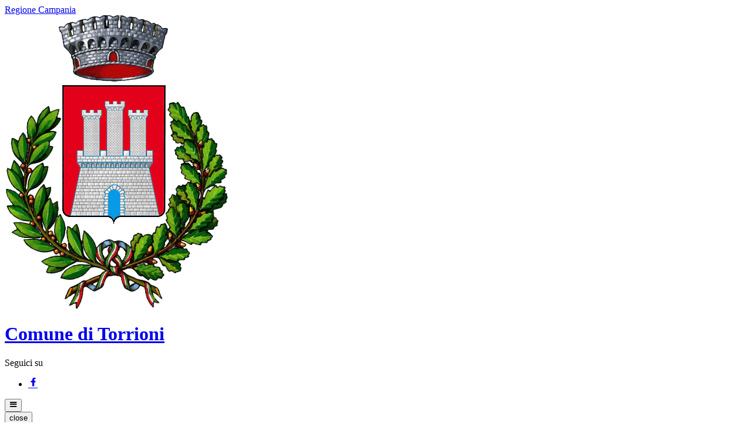

--- FILE ---
content_type: text/html; charset=UTF-8
request_url: https://comune.torrioni.av.it/amministrazione-trasparente/sezioni/1450535-attestazioni-nucleo-oiv-trasparenza-2022/contenuti/1450542-scheda-sintesi
body_size: 12570
content:
<!DOCTYPE html>
<html lang="it">
<head>
    <meta charset="utf-8">
    <meta http-equiv="X-UA-Compatible" content="IE=edge">
    <meta name="viewport" content="width=device-width, initial-scale=1">

    <!-- Smart App Banners -->
    <!-- Smart App Banner IOs -->

<!-- Android -->

    <!-- CSRF Token -->
    <meta name="csrf-token" content="b6qicfpMmmCcK5RaohaLj0N0lEWMJmMLmWGFEJnf">
    
    <title>            
                        Scheda di sintesi
 | Comune di Torrioni 
            </title>
    <!-- IE -->
    <script src="//cdnjs.cloudflare.com/polyfill/v2/polyfill.min.js" defer integrity="sha384-1VSQy5k+QwdaUkm5HnEi7c51pl417Wh8qB0FK/9YT1nYBm9yJtOGe271k0a1Oi2C" crossorigin="anonymous" async></script>

    <script src="/js/manifest.js?id=5f57a76db7bef139dd5f68a2f43efbca" defer></script>
    <script src="/js/vendor.js?id=51393c43603619bb4dc3428991cdd7b4" defer></script>

    <script src="/js/frontend/agid3/layout.js?id=3c97d275b0db7b8253bf72f91342131b" defer></script>
    <script src="/js/frontend/agid3/share.js?id=d9eeddecf17d77fd61cc95214baa8bfb" defer></script>

    
    

    
            
    <!-- Styles -->
    <link href="/css/frontend-agid3/blu.css" rel="stylesheet">

    <link rel="icon" type="image/png" href="https://mycity.s3.sbg.io.cloud.ovh.net/597965/torrioni.png">

    <link type="text/css" rel="stylesheet" href="https://comune.torrioni.av.it/vendor/spid-auth/css/agid-spid-enter.min.1.0.0.css">
    <link href="https://comune.torrioni.av.it/fontastic/styles.css" rel="stylesheet">
    <link href="https://comune.torrioni.av.it/fonts/fabicon/fabicon.css" rel="stylesheet">
    <link href="https://comune.torrioni.av.it/fonts/fabicon/lightgallery.css" rel="stylesheet">

</head>
<body class="torrioni">
<div id="app">

    <!-- Cookie Banner -->
    
    <div class="it-header-wrapper it-header-sticky">
        <div class="it-header-slim-wrapper d-print-none">
            <div class="container">
                <div class="row">
                    <div class="col-12">
                        <div class="it-header-slim-wrapper-content">
                            <a class="navbar-brand" href="http://www.regione.campania.it" target="_blank" title="Regione Campania">Regione Campania</a>
                                
                                <div class="header-slim-right-zone">
                                    
                                                                        
                                    <div class="it-access-top-wrapper">
                                                                        </div>
                                </div>
                            </div>
                        </div>
                    </div>
                </div>
            </div>
            <div class="it-nav-wrapper">
                    <div class="it-header-center-wrapper">
                        <div class="container">
                            <div class="row">
                                <div class="col-12">
                                    <div class="it-header-center-content-wrapper">
                                        <div class="it-brand-wrapper">
                                            <a href="https://comune.torrioni.av.it/home" title="Homepage">
                                                <img src="https://mycity.s3.sbg.io.cloud.ovh.net/597963/torrioni.png" alt="Comune di Torrioni" class="img-fluid stemma">
                                                <div class="it-brand-text">
                                                    <h1 class="no_toc">Comune di Torrioni</h1>
                                                </div>
                                            </a>
                                        </div>
                                        <div class="it-right-zone d-print-none">
                                                                                            <div class="it-socials d-none d-md-flex">
                                                    <span class="d-md-block">Seguici su</span>
                                                    <ul>
                                                                                                                    <li>
                                                                <a href="https://www.facebook.com/Comune-di-Torrioni-107517024180597" title="Facebook" aria-label="Facebook" target="_blank">
                                                                    <span class="icon icon-fb"></span>
                                                                </a>
                                                            </li>
                                                                                                                                                                                                                                                                                                                                            </ul>
                                                </div>
                                            
                                            <search-widget
                                                modules="[]"
                                                scenario-id="1176"
                                                search-url="https://comune.torrioni.av.it/api/v1/scenarios/1176/search"
                                                advanced-search-url="https://comune.torrioni.av.it/ricerca-avanzata"
                                            ></search-widget>
                                    </div>
                                </div>
                            </div>
                        </div>
                    </div>
                </div>
                <div class="it-header-navbar-wrapper d-print-none">
                    <div class="container">
                        <div class="row">
                            <div class="col-12">
                                <nav class="navbar navbar-expand-lg has-megamenu" role="navigation" aria-label="Primary">
                                    <button class="custom-navbar-toggler" type="button" aria-controls="nav10" aria-expanded="false" aria-label="Toggle navigation" data-target="#nav10">
                                        <span class="icon icon-bars"></span>
                                    </button>
                                    <div class="navbar-collapsable" id="nav10">
                                        <div class="overlay"></div>
                                        <div class="close-div sr-only">
                                            <button class="btn close-menu" type="button"><span class="it-close"></span>close</button>
                                        </div>
                                        <div class="menu-wrapper">
                                            <ul class="navbar-nav main_menu">
                                                
                                                                                                        <li class="nav-item">
                                                            <a target="_self"  class="nav-link " href="https://comune.torrioni.av.it/menu/288899/comune" role="button"
                                                            aria-haspopup="true" aria-expanded="false" title="Vai alla pagina: Il Comune">
                                                                <span>Il Comune</span>
                                                            </a>
                                                        </li>
                                                                                                        <li class="nav-item">
                                                            <a target="_self"  class="nav-link " href="https://comune.torrioni.av.it/menu/288900/uffici" role="button"
                                                            aria-haspopup="true" aria-expanded="false" title="Vai alla pagina: Uffici">
                                                                <span>Uffici</span>
                                                            </a>
                                                        </li>
                                                                                                        <li class="nav-item">
                                                            <a target="_self"  class="nav-link " href="https://comune.torrioni.av.it/menu/288856/citta" role="button"
                                                            aria-haspopup="true" aria-expanded="false" title="Vai alla pagina: La città">
                                                                <span>La città</span>
                                                            </a>
                                                        </li>
                                                
                                                                                            </ul>

                                            <ul class="navbar-nav main_menu position-absolute" style="bottom:25px;">
                                                                                            <li class="mobile-login nav-item d-lg-none pl-4">
                                                    <a href="/login" title="login" class="btn btn-success">Accedi </a>
                                                </li>
                                                                                        </ul>
                                        </div>
                                    </div>
                                </nav>
                            </div>
                        </div>
                    </div>
                </div>
            </div>
    </div>

    
    
    
    
    <div class="section-muted section-inset-shadow">
        <div class="container">
            <nav aria-label="breadcrumb">
                <ol class="breadcrumb">
                    <li class="breadcrumb-item">
                        <a href="/">Home</a>
                    </li>
                    <li class="breadcrumb-item">
                        <a href="https://comune.torrioni.av.it/amministrazione-trasparente"
                            title="Amministrazione Trasparente">Amministrazione Trasparente</a>
                    </li>
                                                                                                                                                            <li class="breadcrumb-item">
                                    <a href="https://comune.torrioni.av.it/amministrazione-trasparente/sezioni/615648-controlli-rilievi-amministrazione"
                                        title="Vai alla pagina: Controlli e rilievi sull&#039;amministrazione">Controlli e rilievi sull&#039;amministrazione</a>
                                </li>
                                                                                                                <li class="breadcrumb-item">
                                    <a href="https://comune.torrioni.av.it/amministrazione-trasparente/sezioni/615560-organismi-indipendenti-valutuazione-nuclei"
                                        title="Vai alla pagina: Organismi indipendenti di valutuazione, nuclei di valutazione o altri organismi con funzioni analoghe">Organismi indipendenti di valutuazione, nuclei di valutazione o altri organismi con funzioni analoghe</a>
                                </li>
                                                                                                                <li class="breadcrumb-item">
                                    <a href="https://comune.torrioni.av.it/amministrazione-trasparente/sezioni/615561-atti-organismi-indipendenti-valutazione-nuclei"
                                        title="Vai alla pagina: Atti degli Organismi indipendenti di valutazione, nuclei di valutazione o altri organismi con funzioni analoghe">Atti degli Organismi indipendenti di valutazione, nuclei di valutazione o altri organismi con funzioni analoghe</a>
                                </li>
                                                                                                                    <li class="breadcrumb-item">
                            <a href="https://comune.torrioni.av.it/amministrazione-trasparente/sezioni/1450535-attestazioni-nucleo-oiv-trasparenza-2022"
                                title="Vai alla pagina: Attestazioni nucleo/OIV Trasparenza 2022">Attestazioni nucleo/OIV Trasparenza 2022</a>
                        </li>
                        <li class="breadcrumb-item">
                                Scheda di sintesi
                        </li>
                                    </ol>
            </nav>

            
            <div class="row">
                
                <div class="col-lg-7">
                    <h2 class="text-secondary">
                        Amministrazione Trasparente
                        </h1>
                </div>
            </div>

            <div class="row border-top row-column-border row-column-menu-left">
                <aside class="col-lg-3 col-sm-4">
                    <aside>
        <div class="navbar-wrapper">
            <div class="accordion-menu">
                                    <div class="collapse-header">
                                                                                <div class="menu-level">
                                <div class="row">
                                    <div class="col">
                                        <a class="text-decoration-none " href="https://comune.torrioni.av.it/amministrazione-trasparente/sezioni/615634-disposizioni-generali" title="Disposizioni generali">
                                            Disposizioni generali
                                        </a>
                                    </div>
                                    <div class="col-auto">
                                        <div id="accordion-header-615634" class="accordion-header">
                                            <button class="text-decoration-none" role="button" data-toggle="collapse" href="#accordion-615634" aria-expanded="false" aria-controls="accordion-615634" value="Espandi">
                                                <span class="sr-only">Espandi</span>
                                            </button>
                                        </div>
                                    </div>
                                </div>
                            </div>
                                                                <div id="accordion-615634" class="collapse " aria-labelledby="accordion-header-615634">
                                    <div class="submenu dropdown">
                <div class="menu-level">
                    <div class="row">
                        <div class="col">
                            <a class="text-decoration-none "le="collapse" href="https://comune.torrioni.av.it/amministrazione-trasparente/sezioni/615448-piano-triennale-prevenzione-corruzione-trasparenza" title="Piano triennale di prevenzione della corruzione e della trasparenza">
                                Piano triennale di prevenzione della corruzione e della trasparenza
                            </a>
                        </div>
                        <div class="col-auto">
                            <button class="text-decoration-none" role="button" data-toggle="collapse" href="#accordion-615448" aria-expanded="false" aria-controls="accordion-615448" value="Espandi">
                                <span class="sr-only">Espandi</span>
                            </button>
                        </div>
                    </div>
                </div>
                                <ul id="accordion-615448" class="sub-submenu collapse ">
                    <div class="submenu menu-level">
                <a class="text-decoration-none " href="https://comune.torrioni.av.it/amministrazione-trasparente/sezioni/3494662-piano-triennale-prevenzione-corruzione" title="Piano Triennale di prevenzione della corruzione e della trasparenza 2021/2023">
                    Piano Triennale di prevenzione della corruzione e della trasparenza 2021/2023
                </a>
            </div>
                                    <div class="submenu menu-level">
                <a class="text-decoration-none " href="https://comune.torrioni.av.it/amministrazione-trasparente/sezioni/3494667-piano-triennale-prevenzione-corruzione" title="Piano Triennale di prevenzione della corruzione e della trasparenza 2017/2019">
                    Piano Triennale di prevenzione della corruzione e della trasparenza 2017/2019
                </a>
            </div>
                                    <div class="submenu menu-level">
                <a class="text-decoration-none " href="https://comune.torrioni.av.it/amministrazione-trasparente/sezioni/3494676-programma-triennale-trasparenza-integrita-2016" title="Programma Triennale per la trasparenza e l’integrità 2016/2018">
                    Programma Triennale per la trasparenza e l’integrità 2016/2018
                </a>
            </div>
                                    <div class="submenu menu-level">
                <a class="text-decoration-none " href="https://comune.torrioni.av.it/amministrazione-trasparente/sezioni/3494681-piano-triennale-prevenzione-corruzione" title="Piano Triennale di prevenzione della corruzione e della trasparenza 2018/2020">
                    Piano Triennale di prevenzione della corruzione e della trasparenza 2018/2020
                </a>
            </div>
                                    <div class="submenu menu-level">
                <a class="text-decoration-none " href="https://comune.torrioni.av.it/amministrazione-trasparente/sezioni/3494710-piano-triennale-prevenzione-corruzione" title="Piano Triennale di prevenzione della corruzione e della trasparenza 2025/2027">
                    Piano Triennale di prevenzione della corruzione e della trasparenza 2025/2027
                </a>
            </div>
                            </ul>
            </div>
                                    <div class="submenu dropdown">
                <div class="menu-level">
                    <div class="row">
                        <div class="col">
                            <a class="text-decoration-none "le="collapse" href="https://comune.torrioni.av.it/amministrazione-trasparente/sezioni/615449-atti-generali" title="Atti generali">
                                Atti generali
                            </a>
                        </div>
                        <div class="col-auto">
                            <button class="text-decoration-none" role="button" data-toggle="collapse" href="#accordion-615449" aria-expanded="false" aria-controls="accordion-615449" value="Espandi">
                                <span class="sr-only">Espandi</span>
                            </button>
                        </div>
                    </div>
                </div>
                                <ul id="accordion-615449" class="sub-submenu collapse ">
                    <div class="submenu menu-level">
                <a class="text-decoration-none " href="https://comune.torrioni.av.it/amministrazione-trasparente/sezioni/3500727-piano-integrato-attivita-organizzazione" title="Piano Integrato di attività e organizzazione">
                    Piano Integrato di attività e organizzazione
                </a>
            </div>
                                    <div class="submenu menu-level">
                <a class="text-decoration-none " href="https://comune.torrioni.av.it/amministrazione-trasparente/sezioni/615450-riferimenti-normativi-organizzazione-attivita" title="Riferimenti normativi su organizzazione e attività">
                    Riferimenti normativi su organizzazione e attività
                </a>
            </div>
                                    <div class="submenu dropdown">
                <div class="menu-level">
                    <div class="row">
                        <div class="col">
                            <a class="text-decoration-none "le="collapse" href="https://comune.torrioni.av.it/amministrazione-trasparente/sezioni/615452-documenti-programmazione-strategico-gestionale" title="Documenti di programmazione strategico gestionale">
                                Documenti di programmazione strategico gestionale
                            </a>
                        </div>
                        <div class="col-auto">
                            <button class="text-decoration-none" role="button" data-toggle="collapse" href="#accordion-615452" aria-expanded="false" aria-controls="accordion-615452" value="Espandi">
                                <span class="sr-only">Espandi</span>
                            </button>
                        </div>
                    </div>
                </div>
                                <ul id="accordion-615452" class="sub-submenu collapse ">
                    <div class="submenu menu-level">
                <a class="text-decoration-none " href="https://comune.torrioni.av.it/amministrazione-trasparente/sezioni/3494720-documento-unico-programmazione-semplificato-2025" title="Documento Unico di Programmazione Semplificato 2025/2027">
                    Documento Unico di Programmazione Semplificato 2025/2027
                </a>
            </div>
                                    <div class="submenu menu-level">
                <a class="text-decoration-none " href="https://comune.torrioni.av.it/amministrazione-trasparente/sezioni/3494733-documento-unico-programmazione-semplificato-2023" title="Documento Unico di Programmazione Semplificato 2023/2025">
                    Documento Unico di Programmazione Semplificato 2023/2025
                </a>
            </div>
                                    <div class="submenu menu-level">
                <a class="text-decoration-none " href="https://comune.torrioni.av.it/amministrazione-trasparente/sezioni/3494737-documento-unico-programmazione-semplificato-2022" title="Documento Unico di Programmazione Semplificato 2022/2024">
                    Documento Unico di Programmazione Semplificato 2022/2024
                </a>
            </div>
                                    <div class="submenu menu-level">
                <a class="text-decoration-none " href="https://comune.torrioni.av.it/amministrazione-trasparente/sezioni/3494738-documento-unico-programmazione-semplificato-2021" title="Documento Unico di Programmazione Semplificato 2021/2023">
                    Documento Unico di Programmazione Semplificato 2021/2023
                </a>
            </div>
                            </ul>
            </div>
                                    <div class="submenu menu-level">
                <a class="text-decoration-none " href="https://comune.torrioni.av.it/amministrazione-trasparente/sezioni/615453-statuti-leggi-regionali" title="Statuti e leggi regionali">
                    Statuti e leggi regionali
                </a>
            </div>
                                    <div class="submenu menu-level">
                <a class="text-decoration-none " href="https://comune.torrioni.av.it/amministrazione-trasparente/sezioni/615454-codice-disciplinare-condotta" title="Codice disciplinare e codice di condotta">
                    Codice disciplinare e codice di condotta
                </a>
            </div>
                                    <div class="submenu menu-level">
                <a class="text-decoration-none " href="https://comune.torrioni.av.it/amministrazione-trasparente/sezioni/3492786-regolamenti" title="Regolamenti">
                    Regolamenti
                </a>
            </div>
                            </ul>
            </div>
                                    <div class="submenu menu-level">
                <a class="text-decoration-none " href="https://comune.torrioni.av.it/amministrazione-trasparente/sezioni/615455-oneri-informativi-cittadini-imprese" title="Oneri informativi per cittadini e imprese">
                    Oneri informativi per cittadini e imprese
                </a>
            </div>
                                            </div>
                                                                        </div>
                                    <div class="collapse-header">
                                                                                <div class="menu-level">
                                <div class="row">
                                    <div class="col">
                                        <a class="text-decoration-none " href="https://comune.torrioni.av.it/amministrazione-trasparente/sezioni/615635-organizzazione" title="Organizzazione">
                                            Organizzazione
                                        </a>
                                    </div>
                                    <div class="col-auto">
                                        <div id="accordion-header-615635" class="accordion-header">
                                            <button class="text-decoration-none" role="button" data-toggle="collapse" href="#accordion-615635" aria-expanded="false" aria-controls="accordion-615635" value="Espandi">
                                                <span class="sr-only">Espandi</span>
                                            </button>
                                        </div>
                                    </div>
                                </div>
                            </div>
                                                                <div id="accordion-615635" class="collapse " aria-labelledby="accordion-header-615635">
                                    <div class="submenu dropdown">
                <div class="menu-level">
                    <div class="row">
                        <div class="col">
                            <a class="text-decoration-none "le="collapse" href="https://comune.torrioni.av.it/amministrazione-trasparente/sezioni/615458-titolari-incarichi-politici-amministrazione" title="Titolari di incarichi politici, di amministrazione, di direzione o di governo">
                                Titolari di incarichi politici, di amministrazione, di direzione o di governo
                            </a>
                        </div>
                        <div class="col-auto">
                            <button class="text-decoration-none" role="button" data-toggle="collapse" href="#accordion-615458" aria-expanded="false" aria-controls="accordion-615458" value="Espandi">
                                <span class="sr-only">Espandi</span>
                            </button>
                        </div>
                    </div>
                </div>
                                <ul id="accordion-615458" class="sub-submenu collapse ">
                    <div class="submenu dropdown">
                <div class="menu-level">
                    <div class="row">
                        <div class="col">
                            <a class="text-decoration-none "le="collapse" href="https://comune.torrioni.av.it/amministrazione-trasparente/sezioni/615459-titolari-incarichi-politici-dati-formato-tabellare" title="Incarichi attivi">
                                Incarichi attivi
                            </a>
                        </div>
                        <div class="col-auto">
                            <button class="text-decoration-none" role="button" data-toggle="collapse" href="#accordion-615459" aria-expanded="false" aria-controls="accordion-615459" value="Espandi">
                                <span class="sr-only">Espandi</span>
                            </button>
                        </div>
                    </div>
                </div>
                                <ul id="accordion-615459" class="sub-submenu collapse ">
                    <div class="submenu menu-level">
                <a class="text-decoration-none " href="https://comune.torrioni.av.it/amministrazione-trasparente/sezioni/3500939-paolo-granata" title="Paolo Granata">
                    Paolo Granata
                </a>
            </div>
                                    <div class="submenu menu-level">
                <a class="text-decoration-none " href="https://comune.torrioni.av.it/amministrazione-trasparente/sezioni/3500936-fabio-oiliviero" title="Fabio Oiliviero">
                    Fabio Oiliviero
                </a>
            </div>
                                    <div class="submenu menu-level">
                <a class="text-decoration-none " href="https://comune.torrioni.av.it/amministrazione-trasparente/sezioni/3500933-nicola-iommazzo" title="Nicola Iommazzo">
                    Nicola Iommazzo
                </a>
            </div>
                                    <div class="submenu menu-level">
                <a class="text-decoration-none " href="https://comune.torrioni.av.it/amministrazione-trasparente/sezioni/3500931-adriano-iommazzo" title="Adriano Iommazzo">
                    Adriano Iommazzo
                </a>
            </div>
                                    <div class="submenu menu-level">
                <a class="text-decoration-none " href="https://comune.torrioni.av.it/amministrazione-trasparente/sezioni/3500930-francesco-ferrara" title="Francesco Ferrara">
                    Francesco Ferrara
                </a>
            </div>
                                    <div class="submenu menu-level">
                <a class="text-decoration-none " href="https://comune.torrioni.av.it/amministrazione-trasparente/sezioni/3500928-serafino-donnarumma" title="Serafino Donnarumma">
                    Serafino Donnarumma
                </a>
            </div>
                                    <div class="submenu menu-level">
                <a class="text-decoration-none " href="https://comune.torrioni.av.it/amministrazione-trasparente/sezioni/3500924-filomena-spadea" title="Filomena Spadea">
                    Filomena Spadea
                </a>
            </div>
                                    <div class="submenu menu-level">
                <a class="text-decoration-none " href="https://comune.torrioni.av.it/amministrazione-trasparente/sezioni/3500919-giovanni-lepore" title="Giovanni Lepore">
                    Giovanni Lepore
                </a>
            </div>
                                    <div class="submenu menu-level">
                <a class="text-decoration-none " href="https://comune.torrioni.av.it/amministrazione-trasparente/sezioni/3500914-oliviero-annamaria" title="Annamaria Oliviero">
                    Annamaria Oliviero
                </a>
            </div>
                            </ul>
            </div>
                                    <div class="submenu menu-level">
                <a class="text-decoration-none " href="https://comune.torrioni.av.it/amministrazione-trasparente/sezioni/615461-soggetti-cessati-incarico" title="Soggetti cessati dall&#039;incarico">
                    Soggetti cessati dall&#039;incarico
                </a>
            </div>
                                    <div class="submenu menu-level">
                <a class="text-decoration-none " href="https://comune.torrioni.av.it/amministrazione-trasparente/sezioni/615625-titolari-incarichi-politici-amministrazione" title="Titolari di incarichi politici, di amministrazione o di governo">
                    Titolari di incarichi politici, di amministrazione o di governo
                </a>
            </div>
                                    <div class="submenu menu-level">
                <a class="text-decoration-none " href="https://comune.torrioni.av.it/amministrazione-trasparente/sezioni/615626-atto-nomina-sindaco-consiglieri" title="Atto di nomina Sindaco e Consiglieri">
                    Atto di nomina Sindaco e Consiglieri
                </a>
            </div>
                                    </ul>
            </div>
                                    <div class="submenu dropdown">
                <div class="menu-level">
                    <div class="row">
                        <div class="col">
                            <a class="text-decoration-none "le="collapse" href="https://comune.torrioni.av.it/amministrazione-trasparente/sezioni/615462-sanzioni-mancata-comunicazione-dati" title="Sanzioni per mancata comunicazione dei dati">
                                Sanzioni per mancata comunicazione dei dati
                            </a>
                        </div>
                        <div class="col-auto">
                            <button class="text-decoration-none" role="button" data-toggle="collapse" href="#accordion-615462" aria-expanded="false" aria-controls="accordion-615462" value="Espandi">
                                <span class="sr-only">Espandi</span>
                            </button>
                        </div>
                    </div>
                </div>
                                <ul id="accordion-615462" class="sub-submenu collapse ">
                    <div class="submenu menu-level">
                <a class="text-decoration-none " href="https://comune.torrioni.av.it/amministrazione-trasparente/sezioni/615463-sanzioni-mancata-incompleta-comunicazione-dati" title="Sanzioni per mancata o incompleta comunicazione dei dati da parte dei titolari di incarichi dirigenziali">
                    Sanzioni per mancata o incompleta comunicazione dei dati da parte dei titolari di incarichi dirigenziali
                </a>
            </div>
                            </ul>
            </div>
                                    <div class="submenu dropdown">
                <div class="menu-level">
                    <div class="row">
                        <div class="col">
                            <a class="text-decoration-none "le="collapse" href="https://comune.torrioni.av.it/amministrazione-trasparente/sezioni/615467-articolazione-uffici" title="Articolazione degli uffici">
                                Articolazione degli uffici
                            </a>
                        </div>
                        <div class="col-auto">
                            <button class="text-decoration-none" role="button" data-toggle="collapse" href="#accordion-615467" aria-expanded="false" aria-controls="accordion-615467" value="Espandi">
                                <span class="sr-only">Espandi</span>
                            </button>
                        </div>
                    </div>
                </div>
                                <ul id="accordion-615467" class="sub-submenu collapse ">
                    <div class="submenu menu-level">
                <a class="text-decoration-none " href="https://comune.torrioni.av.it/amministrazione-trasparente/sezioni/615468-articolazione-uffici" title="Articolazione degli uffici">
                    Articolazione degli uffici
                </a>
            </div>
                            </ul>
            </div>
                                    <div class="submenu menu-level">
                <a class="text-decoration-none " href="https://comune.torrioni.av.it/amministrazione-trasparente/sezioni/615470-telefono-posta-elettronica" title="Telefono e posta elettronica">
                    Telefono e posta elettronica
                </a>
            </div>
                                            </div>
                                                                        </div>
                                    <div class="collapse-header">
                                                                                <div class="menu-level">
                                <div class="row">
                                    <div class="col">
                                        <a class="text-decoration-none " href="https://comune.torrioni.av.it/amministrazione-trasparente/sezioni/615636-consulenti-collaboratori" title="Consulenti e collaboratori">
                                            Consulenti e collaboratori
                                        </a>
                                    </div>
                                    <div class="col-auto">
                                        <div id="accordion-header-615636" class="accordion-header">
                                            <button class="text-decoration-none" role="button" data-toggle="collapse" href="#accordion-615636" aria-expanded="false" aria-controls="accordion-615636" value="Espandi">
                                                <span class="sr-only">Espandi</span>
                                            </button>
                                        </div>
                                    </div>
                                </div>
                            </div>
                                                                <div id="accordion-615636" class="collapse " aria-labelledby="accordion-header-615636">
                                    <div class="submenu menu-level">
                <a class="text-decoration-none " href="https://comune.torrioni.av.it/amministrazione-trasparente/sezioni/615471-titolari-incarichi-collaborazione-consulenza" title="Titolari di incarichi di collaborazione o consulenza">
                    Titolari di incarichi di collaborazione o consulenza
                </a>
            </div>
                                            </div>
                                                                        </div>
                                    <div class="collapse-header">
                                                                                <div class="menu-level">
                                <div class="row">
                                    <div class="col">
                                        <a class="text-decoration-none " href="https://comune.torrioni.av.it/amministrazione-trasparente/sezioni/615637-personale" title="Personale">
                                            Personale
                                        </a>
                                    </div>
                                    <div class="col-auto">
                                        <div id="accordion-header-615637" class="accordion-header">
                                            <button class="text-decoration-none" role="button" data-toggle="collapse" href="#accordion-615637" aria-expanded="false" aria-controls="accordion-615637" value="Espandi">
                                                <span class="sr-only">Espandi</span>
                                            </button>
                                        </div>
                                    </div>
                                </div>
                            </div>
                                                                <div id="accordion-615637" class="collapse " aria-labelledby="accordion-header-615637">
                                    <div class="submenu dropdown">
                <div class="menu-level">
                    <div class="row">
                        <div class="col">
                            <a class="text-decoration-none "le="collapse" href="https://comune.torrioni.av.it/amministrazione-trasparente/sezioni/615472-titolari-incarichi-dirigenziali-amministrativi" title="Titolari di incarichi dirigenziali amministrativi di vertice">
                                Titolari di incarichi dirigenziali amministrativi di vertice
                            </a>
                        </div>
                        <div class="col-auto">
                            <button class="text-decoration-none" role="button" data-toggle="collapse" href="#accordion-615472" aria-expanded="false" aria-controls="accordion-615472" value="Espandi">
                                <span class="sr-only">Espandi</span>
                            </button>
                        </div>
                    </div>
                </div>
                                <ul id="accordion-615472" class="sub-submenu collapse ">
                    <div class="submenu menu-level">
                <a class="text-decoration-none " href="https://comune.torrioni.av.it/amministrazione-trasparente/sezioni/615473-incarichi-amministrativi-vertice-formato-tabellare" title="Incarichi amministrativi di vertice - in formato tabellare">
                    Incarichi amministrativi di vertice - in formato tabellare
                </a>
            </div>
                                                        </ul>
            </div>
                                    <div class="submenu dropdown">
                <div class="menu-level">
                    <div class="row">
                        <div class="col">
                            <a class="text-decoration-none "le="collapse" href="https://comune.torrioni.av.it/amministrazione-trasparente/sezioni/615474-titolari-incarichi-dirigenziali-dirigenti-non" title="Titolari di incarichi dirigenziali (dirigenti non generali)">
                                Titolari di incarichi dirigenziali (dirigenti non generali)
                            </a>
                        </div>
                        <div class="col-auto">
                            <button class="text-decoration-none" role="button" data-toggle="collapse" href="#accordion-615474" aria-expanded="false" aria-controls="accordion-615474" value="Espandi">
                                <span class="sr-only">Espandi</span>
                            </button>
                        </div>
                    </div>
                </div>
                                <ul id="accordion-615474" class="sub-submenu collapse ">
                    <div class="submenu menu-level">
                <a class="text-decoration-none " href="https://comune.torrioni.av.it/amministrazione-trasparente/sezioni/615475-incarichi-dirigenziali-qualsiasi-titolo-conferiti" title="Incarichi dirigenziali, a qualsiasi titolo conferiti - in formato tabellare">
                    Incarichi dirigenziali, a qualsiasi titolo conferiti - in formato tabellare
                </a>
            </div>
                                    <div class="submenu menu-level">
                <a class="text-decoration-none " href="https://comune.torrioni.av.it/amministrazione-trasparente/sezioni/615476-posti-funzione-disponibili" title="Posti di funzione disponibili">
                    Posti di funzione disponibili
                </a>
            </div>
                                    <div class="submenu menu-level">
                <a class="text-decoration-none " href="https://comune.torrioni.av.it/amministrazione-trasparente/sezioni/615477-ruolo-dirigenti" title="Ruolo dirigenti">
                    Ruolo dirigenti
                </a>
            </div>
                            </ul>
            </div>
                                    <div class="submenu menu-level">
                <a class="text-decoration-none " href="https://comune.torrioni.av.it/amministrazione-trasparente/sezioni/615478-dirigenti-cessati" title="Dirigenti cessati">
                    Dirigenti cessati
                </a>
            </div>
                                    <div class="submenu dropdown">
                <div class="menu-level">
                    <div class="row">
                        <div class="col">
                            <a class="text-decoration-none "le="collapse" href="https://comune.torrioni.av.it/amministrazione-trasparente/sezioni/615479-posizioni-organizzative" title="Posizioni organizzative">
                                Posizioni organizzative
                            </a>
                        </div>
                        <div class="col-auto">
                            <button class="text-decoration-none" role="button" data-toggle="collapse" href="#accordion-615479" aria-expanded="false" aria-controls="accordion-615479" value="Espandi">
                                <span class="sr-only">Espandi</span>
                            </button>
                        </div>
                    </div>
                </div>
                                <ul id="accordion-615479" class="sub-submenu collapse ">
                    <div class="submenu menu-level">
                <a class="text-decoration-none " href="https://comune.torrioni.av.it/amministrazione-trasparente/sezioni/615480-posizioni-organizzative" title="Posizioni organizzative">
                    Posizioni organizzative
                </a>
            </div>
                            </ul>
            </div>
                                    <div class="submenu dropdown">
                <div class="menu-level">
                    <div class="row">
                        <div class="col">
                            <a class="text-decoration-none "le="collapse" href="https://comune.torrioni.av.it/amministrazione-trasparente/sezioni/615481-dotazione-organica" title="Dotazione organica">
                                Dotazione organica
                            </a>
                        </div>
                        <div class="col-auto">
                            <button class="text-decoration-none" role="button" data-toggle="collapse" href="#accordion-615481" aria-expanded="false" aria-controls="accordion-615481" value="Espandi">
                                <span class="sr-only">Espandi</span>
                            </button>
                        </div>
                    </div>
                </div>
                                <ul id="accordion-615481" class="sub-submenu collapse ">
                    <div class="submenu menu-level">
                <a class="text-decoration-none " href="https://comune.torrioni.av.it/amministrazione-trasparente/sezioni/615482-conto-annuale-personale" title="Conto annuale del personale">
                    Conto annuale del personale
                </a>
            </div>
                                    <div class="submenu menu-level">
                <a class="text-decoration-none " href="https://comune.torrioni.av.it/amministrazione-trasparente/sezioni/615483-costo-personale-tempo-indeterminato" title="Costo personale tempo indeterminato">
                    Costo personale tempo indeterminato
                </a>
            </div>
                                    <div class="submenu menu-level">
                <a class="text-decoration-none " href="https://comune.torrioni.av.it/amministrazione-trasparente/sezioni/615627-dotazione-organica" title="Dotazione Organica">
                    Dotazione Organica
                </a>
            </div>
                            </ul>
            </div>
                                    <div class="submenu dropdown">
                <div class="menu-level">
                    <div class="row">
                        <div class="col">
                            <a class="text-decoration-none "le="collapse" href="https://comune.torrioni.av.it/amministrazione-trasparente/sezioni/615484-personale-non-tempo-indeterminato" title="Personale non a tempo indeterminato">
                                Personale non a tempo indeterminato
                            </a>
                        </div>
                        <div class="col-auto">
                            <button class="text-decoration-none" role="button" data-toggle="collapse" href="#accordion-615484" aria-expanded="false" aria-controls="accordion-615484" value="Espandi">
                                <span class="sr-only">Espandi</span>
                            </button>
                        </div>
                    </div>
                </div>
                                <ul id="accordion-615484" class="sub-submenu collapse ">
                    <div class="submenu menu-level">
                <a class="text-decoration-none " href="https://comune.torrioni.av.it/amministrazione-trasparente/sezioni/615485-personale-non-tempo-indeterminato-formato" title="Personale non a tempo indeterminato - in formato tabellare">
                    Personale non a tempo indeterminato - in formato tabellare
                </a>
            </div>
                                    <div class="submenu menu-level">
                <a class="text-decoration-none " href="https://comune.torrioni.av.it/amministrazione-trasparente/sezioni/615486-costo-personale-non-tempo-indeterminato-formato" title="Costo del personale non a tempo indeterminato - in formato tabellare">
                    Costo del personale non a tempo indeterminato - in formato tabellare
                </a>
            </div>
                            </ul>
            </div>
                                    <div class="submenu dropdown">
                <div class="menu-level">
                    <div class="row">
                        <div class="col">
                            <a class="text-decoration-none "le="collapse" href="https://comune.torrioni.av.it/amministrazione-trasparente/sezioni/615487-tassi-assenza" title="Tassi di assenza">
                                Tassi di assenza
                            </a>
                        </div>
                        <div class="col-auto">
                            <button class="text-decoration-none" role="button" data-toggle="collapse" href="#accordion-615487" aria-expanded="false" aria-controls="accordion-615487" value="Espandi">
                                <span class="sr-only">Espandi</span>
                            </button>
                        </div>
                    </div>
                </div>
                                <ul id="accordion-615487" class="sub-submenu collapse ">
                    <div class="submenu menu-level">
                <a class="text-decoration-none " href="https://comune.torrioni.av.it/amministrazione-trasparente/sezioni/615488-tassi-assenza" title="Tassi di assenza">
                    Tassi di assenza
                </a>
            </div>
                            </ul>
            </div>
                                    <div class="submenu dropdown">
                <div class="menu-level">
                    <div class="row">
                        <div class="col">
                            <a class="text-decoration-none "le="collapse" href="https://comune.torrioni.av.it/amministrazione-trasparente/sezioni/615489-incarichi-conferiti-autorizzati-dipendenti" title="Incarichi conferiti e autorizzati ai dipendenti (dirigenti e non dirigenti)">
                                Incarichi conferiti e autorizzati ai dipendenti (dirigenti e non dirigenti)
                            </a>
                        </div>
                        <div class="col-auto">
                            <button class="text-decoration-none" role="button" data-toggle="collapse" href="#accordion-615489" aria-expanded="false" aria-controls="accordion-615489" value="Espandi">
                                <span class="sr-only">Espandi</span>
                            </button>
                        </div>
                    </div>
                </div>
                                <ul id="accordion-615489" class="sub-submenu collapse ">
                    <div class="submenu menu-level">
                <a class="text-decoration-none " href="https://comune.torrioni.av.it/amministrazione-trasparente/sezioni/615490-incarichi-conferiti-autorizzati-dipendenti" title="Incarichi conferiti e autorizzati ai dipendenti (dirigenti e non) - in formato tabellare">
                    Incarichi conferiti e autorizzati ai dipendenti (dirigenti e non) - in formato tabellare
                </a>
            </div>
                            </ul>
            </div>
                                    <div class="submenu dropdown">
                <div class="menu-level">
                    <div class="row">
                        <div class="col">
                            <a class="text-decoration-none "le="collapse" href="https://comune.torrioni.av.it/amministrazione-trasparente/sezioni/615491-contrattazione-collettiva" title="Contrattazione collettiva">
                                Contrattazione collettiva
                            </a>
                        </div>
                        <div class="col-auto">
                            <button class="text-decoration-none" role="button" data-toggle="collapse" href="#accordion-615491" aria-expanded="false" aria-controls="accordion-615491" value="Espandi">
                                <span class="sr-only">Espandi</span>
                            </button>
                        </div>
                    </div>
                </div>
                                <ul id="accordion-615491" class="sub-submenu collapse ">
                    <div class="submenu menu-level">
                <a class="text-decoration-none " href="https://comune.torrioni.av.it/amministrazione-trasparente/sezioni/615492-contrattazione-collettiva" title="Contrattazione collettiva">
                    Contrattazione collettiva
                </a>
            </div>
                            </ul>
            </div>
                                    <div class="submenu dropdown">
                <div class="menu-level">
                    <div class="row">
                        <div class="col">
                            <a class="text-decoration-none "le="collapse" href="https://comune.torrioni.av.it/amministrazione-trasparente/sezioni/615493-contrattazione-integrativa" title="Contrattazione integrativa">
                                Contrattazione integrativa
                            </a>
                        </div>
                        <div class="col-auto">
                            <button class="text-decoration-none" role="button" data-toggle="collapse" href="#accordion-615493" aria-expanded="false" aria-controls="accordion-615493" value="Espandi">
                                <span class="sr-only">Espandi</span>
                            </button>
                        </div>
                    </div>
                </div>
                                <ul id="accordion-615493" class="sub-submenu collapse ">
                    <div class="submenu menu-level">
                <a class="text-decoration-none " href="https://comune.torrioni.av.it/amministrazione-trasparente/sezioni/615494-contratti-integrativi" title="Contratti integrativi">
                    Contratti integrativi
                </a>
            </div>
                                    <div class="submenu menu-level">
                <a class="text-decoration-none " href="https://comune.torrioni.av.it/amministrazione-trasparente/sezioni/615495-costi-contratti-integrativi" title="Costi contratti integrativi">
                    Costi contratti integrativi
                </a>
            </div>
                            </ul>
            </div>
                                    <div class="submenu dropdown">
                <div class="menu-level">
                    <div class="row">
                        <div class="col">
                            <a class="text-decoration-none "le="collapse" href="https://comune.torrioni.av.it/amministrazione-trasparente/sezioni/615496-oiv" title="Nucleo di Valutazione">
                                Nucleo di Valutazione
                            </a>
                        </div>
                        <div class="col-auto">
                            <button class="text-decoration-none" role="button" data-toggle="collapse" href="#accordion-615496" aria-expanded="false" aria-controls="accordion-615496" value="Espandi">
                                <span class="sr-only">Espandi</span>
                            </button>
                        </div>
                    </div>
                </div>
                                <ul id="accordion-615496" class="sub-submenu collapse ">
                    <div class="submenu menu-level">
                <a class="text-decoration-none " href="https://comune.torrioni.av.it/amministrazione-trasparente/sezioni/615497-oiv-formato-tabellare" title="OIV - in formato tabellare">
                    OIV - in formato tabellare
                </a>
            </div>
                            </ul>
            </div>
                                    <div class="submenu menu-level">
                <a class="text-decoration-none " href="https://comune.torrioni.av.it/amministrazione-trasparente/sezioni/3391664-dichiarazione-insussistenza-cause-d" title="Dichiarazione insussistenza cause  d&#039;incompatibilità e inconferibilità ex D. Lgs 39/2013. Anno 2025 - Responsabile Settore Amministrativo">
                    Dichiarazione insussistenza cause  d&#039;incompatibilità e inconferibilità ex D. Lgs 39/2013. Anno 2025 - Responsabile Settore Amministrativo
                </a>
            </div>
                                                    </div>
                                                                        </div>
                                    <div class="collapse-header">
                                                                                <div class="menu-level">
                                <div class="row">
                                    <div class="col">
                                        <a class="text-decoration-none " href="https://comune.torrioni.av.it/amministrazione-trasparente/sezioni/615638-bandi-concorso" title="Bandi di concorso">
                                            Bandi di concorso
                                        </a>
                                    </div>
                                    <div class="col-auto">
                                        <div id="accordion-header-615638" class="accordion-header">
                                            <button class="text-decoration-none" role="button" data-toggle="collapse" href="#accordion-615638" aria-expanded="false" aria-controls="accordion-615638" value="Espandi">
                                                <span class="sr-only">Espandi</span>
                                            </button>
                                        </div>
                                    </div>
                                </div>
                            </div>
                                                                <div id="accordion-615638" class="collapse " aria-labelledby="accordion-header-615638">
                                    <div class="submenu menu-level">
                <a class="text-decoration-none " href="https://comune.torrioni.av.it/amministrazione-trasparente/sezioni/615498-bandi-concorso" title="Bandi di concorso">
                    Bandi di concorso
                </a>
            </div>
                                                            </div>
                                                                        </div>
                                    <div class="collapse-header">
                                                                                <div class="menu-level">
                                <div class="row">
                                    <div class="col">
                                        <a class="text-decoration-none " href="https://comune.torrioni.av.it/amministrazione-trasparente/sezioni/615639-performance" title="Performance">
                                            Performance
                                        </a>
                                    </div>
                                    <div class="col-auto">
                                        <div id="accordion-header-615639" class="accordion-header">
                                            <button class="text-decoration-none" role="button" data-toggle="collapse" href="#accordion-615639" aria-expanded="false" aria-controls="accordion-615639" value="Espandi">
                                                <span class="sr-only">Espandi</span>
                                            </button>
                                        </div>
                                    </div>
                                </div>
                            </div>
                                                                <div id="accordion-615639" class="collapse " aria-labelledby="accordion-header-615639">
                                    <div class="submenu dropdown">
                <div class="menu-level">
                    <div class="row">
                        <div class="col">
                            <a class="text-decoration-none "le="collapse" href="https://comune.torrioni.av.it/amministrazione-trasparente/sezioni/615499-sistema-misurazione-valutazione-performance" title="Sistema di misurazione e valutazione della Performance">
                                Sistema di misurazione e valutazione della Performance
                            </a>
                        </div>
                        <div class="col-auto">
                            <button class="text-decoration-none" role="button" data-toggle="collapse" href="#accordion-615499" aria-expanded="false" aria-controls="accordion-615499" value="Espandi">
                                <span class="sr-only">Espandi</span>
                            </button>
                        </div>
                    </div>
                </div>
                                <ul id="accordion-615499" class="sub-submenu collapse ">
                    <div class="submenu menu-level">
                <a class="text-decoration-none " href="https://comune.torrioni.av.it/amministrazione-trasparente/sezioni/615500-sistema-misurazione-valutazione-performance" title="Sistema di misurazione e valutazione della Performance">
                    Sistema di misurazione e valutazione della Performance
                </a>
            </div>
                            </ul>
            </div>
                                    <div class="submenu dropdown">
                <div class="menu-level">
                    <div class="row">
                        <div class="col">
                            <a class="text-decoration-none "le="collapse" href="https://comune.torrioni.av.it/amministrazione-trasparente/sezioni/615501-piano-performance" title="Piano della performance">
                                Piano della performance
                            </a>
                        </div>
                        <div class="col-auto">
                            <button class="text-decoration-none" role="button" data-toggle="collapse" href="#accordion-615501" aria-expanded="false" aria-controls="accordion-615501" value="Espandi">
                                <span class="sr-only">Espandi</span>
                            </button>
                        </div>
                    </div>
                </div>
                                <ul id="accordion-615501" class="sub-submenu collapse ">
                    <div class="submenu menu-level">
                <a class="text-decoration-none " href="https://comune.torrioni.av.it/amministrazione-trasparente/sezioni/615502-piano-performance-esecutivo-gestione" title="Piano della performance/Piano esecutivo di gestione">
                    Piano della performance/Piano esecutivo di gestione
                </a>
            </div>
                            </ul>
            </div>
                                    <div class="submenu dropdown">
                <div class="menu-level">
                    <div class="row">
                        <div class="col">
                            <a class="text-decoration-none "le="collapse" href="https://comune.torrioni.av.it/amministrazione-trasparente/sezioni/615503-relazione-performance" title="Relazione sulla performance">
                                Relazione sulla performance
                            </a>
                        </div>
                        <div class="col-auto">
                            <button class="text-decoration-none" role="button" data-toggle="collapse" href="#accordion-615503" aria-expanded="false" aria-controls="accordion-615503" value="Espandi">
                                <span class="sr-only">Espandi</span>
                            </button>
                        </div>
                    </div>
                </div>
                                <ul id="accordion-615503" class="sub-submenu collapse ">
                    <div class="submenu menu-level">
                <a class="text-decoration-none " href="https://comune.torrioni.av.it/amministrazione-trasparente/sezioni/615504-relazione-performance" title="Relazione sulla performance">
                    Relazione sulla performance
                </a>
            </div>
                            </ul>
            </div>
                                    <div class="submenu dropdown">
                <div class="menu-level">
                    <div class="row">
                        <div class="col">
                            <a class="text-decoration-none "le="collapse" href="https://comune.torrioni.av.it/amministrazione-trasparente/sezioni/615505-ammontare-complessivo-premi" title="Ammontare complessivo dei premi">
                                Ammontare complessivo dei premi
                            </a>
                        </div>
                        <div class="col-auto">
                            <button class="text-decoration-none" role="button" data-toggle="collapse" href="#accordion-615505" aria-expanded="false" aria-controls="accordion-615505" value="Espandi">
                                <span class="sr-only">Espandi</span>
                            </button>
                        </div>
                    </div>
                </div>
                                <ul id="accordion-615505" class="sub-submenu collapse ">
                    <div class="submenu menu-level">
                <a class="text-decoration-none " href="https://comune.torrioni.av.it/amministrazione-trasparente/sezioni/615506-ammontare-complessivo-premi-formato-tabellare" title="Ammontare complessivo dei premi - in formato tabellare">
                    Ammontare complessivo dei premi - in formato tabellare
                </a>
            </div>
                            </ul>
            </div>
                                    <div class="submenu dropdown">
                <div class="menu-level">
                    <div class="row">
                        <div class="col">
                            <a class="text-decoration-none "le="collapse" href="https://comune.torrioni.av.it/amministrazione-trasparente/sezioni/615507-dati-relativi-premi" title="Dati relativi ai premi">
                                Dati relativi ai premi
                            </a>
                        </div>
                        <div class="col-auto">
                            <button class="text-decoration-none" role="button" data-toggle="collapse" href="#accordion-615507" aria-expanded="false" aria-controls="accordion-615507" value="Espandi">
                                <span class="sr-only">Espandi</span>
                            </button>
                        </div>
                    </div>
                </div>
                                <ul id="accordion-615507" class="sub-submenu collapse ">
                    <div class="submenu menu-level">
                <a class="text-decoration-none " href="https://comune.torrioni.av.it/amministrazione-trasparente/sezioni/615508-dati-relativi-premi-formato-tabellare" title="Dati relativi ai premi - in formato tabellare">
                    Dati relativi ai premi - in formato tabellare
                </a>
            </div>
                            </ul>
            </div>
                                    <div class="submenu menu-level">
                <a class="text-decoration-none " href="https://comune.torrioni.av.it/amministrazione-trasparente/sezioni/615509-benessere-organizzativo" title="Benessere organizzativo">
                    Benessere organizzativo
                </a>
            </div>
                                            </div>
                                                                        </div>
                                    <div class="collapse-header">
                                                                                <div class="menu-level">
                                <div class="row">
                                    <div class="col">
                                        <a class="text-decoration-none " href="https://comune.torrioni.av.it/amministrazione-trasparente/sezioni/615640-enti-controllati" title="Enti controllati">
                                            Enti controllati
                                        </a>
                                    </div>
                                    <div class="col-auto">
                                        <div id="accordion-header-615640" class="accordion-header">
                                            <button class="text-decoration-none" role="button" data-toggle="collapse" href="#accordion-615640" aria-expanded="false" aria-controls="accordion-615640" value="Espandi">
                                                <span class="sr-only">Espandi</span>
                                            </button>
                                        </div>
                                    </div>
                                </div>
                            </div>
                                                                <div id="accordion-615640" class="collapse " aria-labelledby="accordion-header-615640">
                                    <div class="submenu dropdown">
                <div class="menu-level">
                    <div class="row">
                        <div class="col">
                            <a class="text-decoration-none "le="collapse" href="https://comune.torrioni.av.it/amministrazione-trasparente/sezioni/615510-enti-pubblici-vigilati" title="Enti pubblici vigilati">
                                Enti pubblici vigilati
                            </a>
                        </div>
                        <div class="col-auto">
                            <button class="text-decoration-none" role="button" data-toggle="collapse" href="#accordion-615510" aria-expanded="false" aria-controls="accordion-615510" value="Espandi">
                                <span class="sr-only">Espandi</span>
                            </button>
                        </div>
                    </div>
                </div>
                                <ul id="accordion-615510" class="sub-submenu collapse ">
                    <div class="submenu menu-level">
                <a class="text-decoration-none " href="https://comune.torrioni.av.it/amministrazione-trasparente/sezioni/615511-enti-pubblici-vigilati-formato-tabellare" title="Enti pubblici vigilati - in formato tabellare">
                    Enti pubblici vigilati - in formato tabellare
                </a>
            </div>
                            </ul>
            </div>
                                    <div class="submenu dropdown">
                <div class="menu-level">
                    <div class="row">
                        <div class="col">
                            <a class="text-decoration-none "le="collapse" href="https://comune.torrioni.av.it/amministrazione-trasparente/sezioni/615512-societa-partecipate" title="Società partecipate">
                                Società partecipate
                            </a>
                        </div>
                        <div class="col-auto">
                            <button class="text-decoration-none" role="button" data-toggle="collapse" href="#accordion-615512" aria-expanded="false" aria-controls="accordion-615512" value="Espandi">
                                <span class="sr-only">Espandi</span>
                            </button>
                        </div>
                    </div>
                </div>
                                <ul id="accordion-615512" class="sub-submenu collapse ">
                    <div class="submenu menu-level">
                <a class="text-decoration-none " href="https://comune.torrioni.av.it/amministrazione-trasparente/sezioni/615513-dati-societa-partecipate" title="Dati società partecipate">
                    Dati società partecipate
                </a>
            </div>
                            </ul>
            </div>
                                    <div class="submenu dropdown">
                <div class="menu-level">
                    <div class="row">
                        <div class="col">
                            <a class="text-decoration-none "le="collapse" href="https://comune.torrioni.av.it/amministrazione-trasparente/sezioni/615515-enti-diritto-privato-controllati" title="Enti di diritto privato controllati">
                                Enti di diritto privato controllati
                            </a>
                        </div>
                        <div class="col-auto">
                            <button class="text-decoration-none" role="button" data-toggle="collapse" href="#accordion-615515" aria-expanded="false" aria-controls="accordion-615515" value="Espandi">
                                <span class="sr-only">Espandi</span>
                            </button>
                        </div>
                    </div>
                </div>
                                <ul id="accordion-615515" class="sub-submenu collapse ">
                    <div class="submenu menu-level">
                <a class="text-decoration-none " href="https://comune.torrioni.av.it/amministrazione-trasparente/sezioni/615516-enti-diritto-privato-controllati" title="Enti di diritto privato controllati">
                    Enti di diritto privato controllati
                </a>
            </div>
                            </ul>
            </div>
                                    <div class="submenu menu-level">
                <a class="text-decoration-none " href="https://comune.torrioni.av.it/amministrazione-trasparente/sezioni/615517-rappresentazione-grafica" title="Rappresentazione grafica">
                    Rappresentazione grafica
                </a>
            </div>
                                    <div class="submenu menu-level">
                <a class="text-decoration-none " href="https://comune.torrioni.av.it/amministrazione-trasparente/sezioni/615518-dati-aggregati-attivita-amministrativa" title="Dati aggregati attività amministrativa">
                    Dati aggregati attività amministrativa
                </a>
            </div>
                                            </div>
                                                                        </div>
                                    <div class="collapse-header">
                                                                                <div class="menu-level">
                                <div class="row">
                                    <div class="col">
                                        <a class="text-decoration-none " href="https://comune.torrioni.av.it/amministrazione-trasparente/sezioni/615641-attivita-procedimenti" title="Attività e procedimenti">
                                            Attività e procedimenti
                                        </a>
                                    </div>
                                    <div class="col-auto">
                                        <div id="accordion-header-615641" class="accordion-header">
                                            <button class="text-decoration-none" role="button" data-toggle="collapse" href="#accordion-615641" aria-expanded="false" aria-controls="accordion-615641" value="Espandi">
                                                <span class="sr-only">Espandi</span>
                                            </button>
                                        </div>
                                    </div>
                                </div>
                            </div>
                                                                <div id="accordion-615641" class="collapse " aria-labelledby="accordion-header-615641">
                                    <div class="submenu dropdown">
                <div class="menu-level">
                    <div class="row">
                        <div class="col">
                            <a class="text-decoration-none "le="collapse" href="https://comune.torrioni.av.it/amministrazione-trasparente/sezioni/615519-tipologie-procedimento" title="Tipologie di procedimento">
                                Tipologie di procedimento
                            </a>
                        </div>
                        <div class="col-auto">
                            <button class="text-decoration-none" role="button" data-toggle="collapse" href="#accordion-615519" aria-expanded="false" aria-controls="accordion-615519" value="Espandi">
                                <span class="sr-only">Espandi</span>
                            </button>
                        </div>
                    </div>
                </div>
                                <ul id="accordion-615519" class="sub-submenu collapse ">
                    <div class="submenu menu-level">
                <a class="text-decoration-none " href="https://comune.torrioni.av.it/amministrazione-trasparente/sezioni/615520-tipologie-procedimento-formato-tabellare" title="Tipologie di procedimento - in formato tabellare">
                    Tipologie di procedimento - in formato tabellare
                </a>
            </div>
                                    <div class="submenu menu-level">
                <a class="text-decoration-none " href="https://comune.torrioni.av.it/amministrazione-trasparente/sezioni/615628-tipologie-procedimento" title="Tipologie di procedimento">
                    Tipologie di procedimento
                </a>
            </div>
                            </ul>
            </div>
                                    <div class="submenu menu-level">
                <a class="text-decoration-none " href="https://comune.torrioni.av.it/amministrazione-trasparente/sezioni/615521-monitoraggio-tempi-procedimentali" title="Monitoraggio tempi procedimentali">
                    Monitoraggio tempi procedimentali
                </a>
            </div>
                                    <div class="submenu dropdown">
                <div class="menu-level">
                    <div class="row">
                        <div class="col">
                            <a class="text-decoration-none "le="collapse" href="https://comune.torrioni.av.it/amministrazione-trasparente/sezioni/615522-dichiarazioni-sostitutive-acquisizione-d-ufficio" title="Dichiarazioni sostitutive e acquisizione d&#039;ufficio dei dati">
                                Dichiarazioni sostitutive e acquisizione d&#039;ufficio dei dati
                            </a>
                        </div>
                        <div class="col-auto">
                            <button class="text-decoration-none" role="button" data-toggle="collapse" href="#accordion-615522" aria-expanded="false" aria-controls="accordion-615522" value="Espandi">
                                <span class="sr-only">Espandi</span>
                            </button>
                        </div>
                    </div>
                </div>
                                <ul id="accordion-615522" class="sub-submenu collapse ">
                    <div class="submenu menu-level">
                <a class="text-decoration-none " href="https://comune.torrioni.av.it/amministrazione-trasparente/sezioni/615523-recapiti-ufficio-responsabile" title="Recapiti dell&#039;ufficio responsabile">
                    Recapiti dell&#039;ufficio responsabile
                </a>
            </div>
                            </ul>
            </div>
                                            </div>
                                                                        </div>
                                    <div class="collapse-header">
                                                                                <div class="menu-level">
                                <div class="row">
                                    <div class="col">
                                        <a class="text-decoration-none " href="https://comune.torrioni.av.it/amministrazione-trasparente/sezioni/615642-provvedimenti" title="Provvedimenti">
                                            Provvedimenti
                                        </a>
                                    </div>
                                    <div class="col-auto">
                                        <div id="accordion-header-615642" class="accordion-header">
                                            <button class="text-decoration-none" role="button" data-toggle="collapse" href="#accordion-615642" aria-expanded="false" aria-controls="accordion-615642" value="Espandi">
                                                <span class="sr-only">Espandi</span>
                                            </button>
                                        </div>
                                    </div>
                                </div>
                            </div>
                                                                <div id="accordion-615642" class="collapse " aria-labelledby="accordion-header-615642">
                                    <div class="submenu menu-level">
                <a class="text-decoration-none " href="https://comune.torrioni.av.it/amministrazione-trasparente/sezioni/615624-aliquote-imposte-tasse" title="Aliquote - Imposte e Tasse">
                    Aliquote - Imposte e Tasse
                </a>
            </div>
                                    <div class="submenu menu-level">
                <a class="text-decoration-none " href="https://comune.torrioni.av.it/amministrazione-trasparente/sezioni/615514-provvedimenti" title="Provvedimenti">
                    Provvedimenti
                </a>
            </div>
                                    <div class="submenu menu-level">
                <a class="text-decoration-none " href="https://comune.torrioni.av.it/amministrazione-trasparente/sezioni/615524-provvedimenti-organi-indirizzo-politico" title="Provvedimenti organi indirizzo politico">
                    Provvedimenti organi indirizzo politico
                </a>
            </div>
                                    <div class="submenu dropdown">
                <div class="menu-level">
                    <div class="row">
                        <div class="col">
                            <a class="text-decoration-none "le="collapse" href="https://comune.torrioni.av.it/amministrazione-trasparente/sezioni/615526-provvedimenti-dirigenti-amministrativi" title="Provvedimenti dirigenti amministrativi">
                                Provvedimenti dirigenti amministrativi
                            </a>
                        </div>
                        <div class="col-auto">
                            <button class="text-decoration-none" role="button" data-toggle="collapse" href="#accordion-615526" aria-expanded="false" aria-controls="accordion-615526" value="Espandi">
                                <span class="sr-only">Espandi</span>
                            </button>
                        </div>
                    </div>
                </div>
                                <ul id="accordion-615526" class="sub-submenu collapse ">
                    <div class="submenu menu-level">
                <a class="text-decoration-none " href="https://comune.torrioni.av.it/amministrazione-trasparente/sezioni/615527-provvedimenti-dirigenti-amministrativi" title="Provvedimenti dirigenti amministrativi">
                    Provvedimenti dirigenti amministrativi
                </a>
            </div>
                            </ul>
            </div>
                                            </div>
                                                                        </div>
                                    <div class="collapse-header">
                                                                                <div class="menu-level">
                                <div class="row">
                                    <div class="col">
                                        <a class="text-decoration-none " href="https://comune.torrioni.av.it/amministrazione-trasparente/sezioni/615644-bandi-gara-contratti" title="Bandi di gara e contratti">
                                            Bandi di gara e contratti
                                        </a>
                                    </div>
                                    <div class="col-auto">
                                        <div id="accordion-header-615644" class="accordion-header">
                                            <button class="text-decoration-none" role="button" data-toggle="collapse" href="#accordion-615644" aria-expanded="false" aria-controls="accordion-615644" value="Espandi">
                                                <span class="sr-only">Espandi</span>
                                            </button>
                                        </div>
                                    </div>
                                </div>
                            </div>
                                                                <div id="accordion-615644" class="collapse " aria-labelledby="accordion-header-615644">
                                    <div class="submenu dropdown">
                <div class="menu-level">
                    <div class="row">
                        <div class="col">
                            <a class="text-decoration-none "le="collapse" href="https://comune.torrioni.av.it/amministrazione-trasparente/sezioni/615529-informazioni-singole-procedure-formato-tabellare" title="Informazioni sulle singole procedure in formato tabellare">
                                Informazioni sulle singole procedure in formato tabellare
                            </a>
                        </div>
                        <div class="col-auto">
                            <button class="text-decoration-none" role="button" data-toggle="collapse" href="#accordion-615529" aria-expanded="false" aria-controls="accordion-615529" value="Espandi">
                                <span class="sr-only">Espandi</span>
                            </button>
                        </div>
                    </div>
                </div>
                                <ul id="accordion-615529" class="sub-submenu collapse ">
                    <div class="submenu menu-level">
                <a class="text-decoration-none " href="https://comune.torrioni.av.it/amministrazione-trasparente/sezioni/615530-informazioni-singole-procedure-formato-tabellare" title="Informazioni sulle singole procedure in formato tabellare - Art. 1, c. 32, Legge n. 190/2012">
                    Informazioni sulle singole procedure in formato tabellare - Art. 1, c. 32, Legge n. 190/2012
                </a>
            </div>
                            </ul>
            </div>
                                    <div class="submenu dropdown">
                <div class="menu-level">
                    <div class="row">
                        <div class="col">
                            <a class="text-decoration-none "le="collapse" href="https://comune.torrioni.av.it/amministrazione-trasparente/sezioni/615531-atti-amministrazioni-aggiudicatrici-enti" title="Atti delle amministrazioni aggiudicatrici e degli enti aggiudicatori distintamente per ogni procedura">
                                Atti delle amministrazioni aggiudicatrici e degli enti aggiudicatori distintamente per ogni procedura
                            </a>
                        </div>
                        <div class="col-auto">
                            <button class="text-decoration-none" role="button" data-toggle="collapse" href="#accordion-615531" aria-expanded="false" aria-controls="accordion-615531" value="Espandi">
                                <span class="sr-only">Espandi</span>
                            </button>
                        </div>
                    </div>
                </div>
                                <ul id="accordion-615531" class="sub-submenu collapse ">
                    <div class="submenu dropdown">
                <div class="menu-level">
                    <div class="row">
                        <div class="col">
                            <a class="text-decoration-none "le="collapse" href="https://comune.torrioni.av.it/amministrazione-trasparente/sezioni/615532-atti-relativi-programmazione-lavori-opere-servizi" title="Atti relativi alla programmazione di lavori, opere, servizi e forniture">
                                Atti relativi alla programmazione di lavori, opere, servizi e forniture
                            </a>
                        </div>
                        <div class="col-auto">
                            <button class="text-decoration-none" role="button" data-toggle="collapse" href="#accordion-615532" aria-expanded="false" aria-controls="accordion-615532" value="Espandi">
                                <span class="sr-only">Espandi</span>
                            </button>
                        </div>
                    </div>
                </div>
                                <ul id="accordion-615532" class="sub-submenu collapse ">
                    <div class="submenu menu-level">
                <a class="text-decoration-none " href="https://comune.torrioni.av.it/amministrazione-trasparente/sezioni/615533-programma-biennale-acquisiti-beni-servizi" title="Programma biennale degli acquisiti di beni e servizi">
                    Programma biennale degli acquisiti di beni e servizi
                </a>
            </div>
                                    <div class="submenu menu-level">
                <a class="text-decoration-none " href="https://comune.torrioni.av.it/amministrazione-trasparente/sezioni/615534-programma-triennale-lavori-pubblici" title="Programma triennale dei lavori pubblici">
                    Programma triennale dei lavori pubblici
                </a>
            </div>
                            </ul>
            </div>
                                    <div class="submenu dropdown">
                <div class="menu-level">
                    <div class="row">
                        <div class="col">
                            <a class="text-decoration-none "le="collapse" href="https://comune.torrioni.av.it/amministrazione-trasparente/sezioni/615535-atti-relativi-procedure-affidamento-appalti" title="Atti relativi alle procedure per l&#039;affidamento di appalti pubblici di servizi, forniture, lavori e opere, di concorsi pubblici di progettazione, di concorsi di idee e di concessioni">
                                Atti relativi alle procedure per l&#039;affidamento di appalti pubblici di servizi, forniture, lavori e opere, di concorsi pubblici di progettazione, di concorsi di idee e di concessioni
                            </a>
                        </div>
                        <div class="col-auto">
                            <button class="text-decoration-none" role="button" data-toggle="collapse" href="#accordion-615535" aria-expanded="false" aria-controls="accordion-615535" value="Espandi">
                                <span class="sr-only">Espandi</span>
                            </button>
                        </div>
                    </div>
                </div>
                                <ul id="accordion-615535" class="sub-submenu collapse ">
                    <div class="submenu menu-level">
                <a class="text-decoration-none " href="https://comune.torrioni.av.it/amministrazione-trasparente/sezioni/615536-avvisi-preinformazione" title="Avvisi di preinformazione">
                    Avvisi di preinformazione
                </a>
            </div>
                                    <div class="submenu menu-level">
                <a class="text-decoration-none " href="https://comune.torrioni.av.it/amministrazione-trasparente/sezioni/615537-determina-contrarre" title="Determina a contrarre">
                    Determina a contrarre
                </a>
            </div>
                                    <div class="submenu menu-level">
                <a class="text-decoration-none " href="https://comune.torrioni.av.it/amministrazione-trasparente/sezioni/615538-avvisi-bandi" title="Avvisi e Bandi">
                    Avvisi e Bandi
                </a>
            </div>
                                    <div class="submenu menu-level">
                <a class="text-decoration-none " href="https://comune.torrioni.av.it/amministrazione-trasparente/sezioni/615539-avviso-risultati-procedure-affidamento" title="Avviso sui risultati delle procedure di affidamento">
                    Avviso sui risultati delle procedure di affidamento
                </a>
            </div>
                                    <div class="submenu menu-level">
                <a class="text-decoration-none " href="https://comune.torrioni.av.it/amministrazione-trasparente/sezioni/615540-avvisi-sistema-qualificazione" title="Avvisi sistema di qualificazione">
                    Avvisi sistema di qualificazione
                </a>
            </div>
                                    <div class="submenu menu-level">
                <a class="text-decoration-none " href="https://comune.torrioni.av.it/amministrazione-trasparente/sezioni/615541-affidamenti-diretti-lavori-servizi-forniture" title="Affidamenti diretti di lavori, servizi e forniture di somma urgenza e di protezione civile">
                    Affidamenti diretti di lavori, servizi e forniture di somma urgenza e di protezione civile
                </a>
            </div>
                                    <div class="submenu menu-level">
                <a class="text-decoration-none " href="https://comune.torrioni.av.it/amministrazione-trasparente/sezioni/615542-informazioni-ulteriori" title="Informazioni ulteriori">
                    Informazioni ulteriori
                </a>
            </div>
                            </ul>
            </div>
                                    <div class="submenu menu-level">
                <a class="text-decoration-none " href="https://comune.torrioni.av.it/amministrazione-trasparente/sezioni/615543-provvedimenti-esclusione-ammissione-procedure-gara" title="Provvedimenti di esclusione e di ammissione dalle procedure di gara">
                    Provvedimenti di esclusione e di ammissione dalle procedure di gara
                </a>
            </div>
                                    <div class="submenu menu-level">
                <a class="text-decoration-none " href="https://comune.torrioni.av.it/amministrazione-trasparente/sezioni/615544-composizione-commissione-giudicatrice-curricula" title="Composizione della commissione giudicatrice e curricula dei suoi componenti">
                    Composizione della commissione giudicatrice e curricula dei suoi componenti
                </a>
            </div>
                                    <div class="submenu menu-level">
                <a class="text-decoration-none " href="https://comune.torrioni.av.it/amministrazione-trasparente/sezioni/615545-contratti-acquisto-beni-servizi-importo-stimato" title="Contratti di acquisto di beni e servizi di importo stimato superiore a 1 milione di euro">
                    Contratti di acquisto di beni e servizi di importo stimato superiore a 1 milione di euro
                </a>
            </div>
                                    <div class="submenu menu-level">
                <a class="text-decoration-none " href="https://comune.torrioni.av.it/amministrazione-trasparente/sezioni/615546-resoconti-gestione-finanziaria-contratti-termine" title="Resoconti della gestione finanziaria dei contratti al termine della loro esecuzione">
                    Resoconti della gestione finanziaria dei contratti al termine della loro esecuzione
                </a>
            </div>
                            </ul>
            </div>
                                    <div class="submenu menu-level">
                <a class="text-decoration-none " href="https://comune.torrioni.av.it/amministrazione-trasparente/sezioni/615631-bandi-gara-contratti" title="Bandi di gara e contratti">
                    Bandi di gara e contratti
                </a>
            </div>
                                                                                                                                        </div>
                                                                        </div>
                                    <div class="collapse-header">
                                                                                <div class="menu-level">
                                <div class="row">
                                    <div class="col">
                                        <a class="text-decoration-none " href="https://comune.torrioni.av.it/amministrazione-trasparente/sezioni/615645-sovvenzioni-contributi-sussidi-vantaggi-economici" title="Sovvenzioni, contributi, sussidi, vantaggi economici">
                                            Sovvenzioni, contributi, sussidi, vantaggi economici
                                        </a>
                                    </div>
                                    <div class="col-auto">
                                        <div id="accordion-header-615645" class="accordion-header">
                                            <button class="text-decoration-none" role="button" data-toggle="collapse" href="#accordion-615645" aria-expanded="false" aria-controls="accordion-615645" value="Espandi">
                                                <span class="sr-only">Espandi</span>
                                            </button>
                                        </div>
                                    </div>
                                </div>
                            </div>
                                                                <div id="accordion-615645" class="collapse " aria-labelledby="accordion-header-615645">
                                    <div class="submenu dropdown">
                <div class="menu-level">
                    <div class="row">
                        <div class="col">
                            <a class="text-decoration-none "le="collapse" href="https://comune.torrioni.av.it/amministrazione-trasparente/sezioni/615547-criteri-modalita" title="Criteri e modalità">
                                Criteri e modalità
                            </a>
                        </div>
                        <div class="col-auto">
                            <button class="text-decoration-none" role="button" data-toggle="collapse" href="#accordion-615547" aria-expanded="false" aria-controls="accordion-615547" value="Espandi">
                                <span class="sr-only">Espandi</span>
                            </button>
                        </div>
                    </div>
                </div>
                                <ul id="accordion-615547" class="sub-submenu collapse ">
                    <div class="submenu menu-level">
                <a class="text-decoration-none " href="https://comune.torrioni.av.it/amministrazione-trasparente/sezioni/615548-criteri-modalita" title="Criteri e modalità">
                    Criteri e modalità
                </a>
            </div>
                            </ul>
            </div>
                                    <div class="submenu dropdown">
                <div class="menu-level">
                    <div class="row">
                        <div class="col">
                            <a class="text-decoration-none "le="collapse" href="https://comune.torrioni.av.it/amministrazione-trasparente/sezioni/615549-atti-concessione" title="Atti di concessione">
                                Atti di concessione
                            </a>
                        </div>
                        <div class="col-auto">
                            <button class="text-decoration-none" role="button" data-toggle="collapse" href="#accordion-615549" aria-expanded="false" aria-controls="accordion-615549" value="Espandi">
                                <span class="sr-only">Espandi</span>
                            </button>
                        </div>
                    </div>
                </div>
                                <ul id="accordion-615549" class="sub-submenu collapse ">
                    <div class="submenu menu-level">
                <a class="text-decoration-none " href="https://comune.torrioni.av.it/amministrazione-trasparente/sezioni/615550-atti-concessione-formato-tabellare" title="Atti di concessione - in formato tabellare">
                    Atti di concessione - in formato tabellare
                </a>
            </div>
                                </ul>
            </div>
                                    <div class="submenu menu-level">
                <a class="text-decoration-none " href="https://comune.torrioni.av.it/amministrazione-trasparente/sezioni/1289501-avvisi" title="Avvisi">
                    Avvisi
                </a>
            </div>
                                            </div>
                                                                        </div>
                                    <div class="collapse-header">
                                                                                <div class="menu-level">
                                <div class="row">
                                    <div class="col">
                                        <a class="text-decoration-none " href="https://comune.torrioni.av.it/amministrazione-trasparente/sezioni/615646-bilanci" title="Bilanci">
                                            Bilanci
                                        </a>
                                    </div>
                                    <div class="col-auto">
                                        <div id="accordion-header-615646" class="accordion-header">
                                            <button class="text-decoration-none" role="button" data-toggle="collapse" href="#accordion-615646" aria-expanded="false" aria-controls="accordion-615646" value="Espandi">
                                                <span class="sr-only">Espandi</span>
                                            </button>
                                        </div>
                                    </div>
                                </div>
                            </div>
                                                                <div id="accordion-615646" class="collapse " aria-labelledby="accordion-header-615646">
                                    <div class="submenu dropdown">
                <div class="menu-level">
                    <div class="row">
                        <div class="col">
                            <a class="text-decoration-none "le="collapse" href="https://comune.torrioni.av.it/amministrazione-trasparente/sezioni/615551-bilancio-preventivo-consuntivo" title="Bilancio preventivo e consuntivo">
                                Bilancio preventivo e consuntivo
                            </a>
                        </div>
                        <div class="col-auto">
                            <button class="text-decoration-none" role="button" data-toggle="collapse" href="#accordion-615551" aria-expanded="false" aria-controls="accordion-615551" value="Espandi">
                                <span class="sr-only">Espandi</span>
                            </button>
                        </div>
                    </div>
                </div>
                                <ul id="accordion-615551" class="sub-submenu collapse ">
                    <div class="submenu dropdown">
                <div class="menu-level">
                    <div class="row">
                        <div class="col">
                            <a class="text-decoration-none "le="collapse" href="https://comune.torrioni.av.it/amministrazione-trasparente/sezioni/615552-bilancio-preventivo" title="Bilancio preventivo">
                                Bilancio preventivo
                            </a>
                        </div>
                        <div class="col-auto">
                            <button class="text-decoration-none" role="button" data-toggle="collapse" href="#accordion-615552" aria-expanded="false" aria-controls="accordion-615552" value="Espandi">
                                <span class="sr-only">Espandi</span>
                            </button>
                        </div>
                    </div>
                </div>
                                <ul id="accordion-615552" class="sub-submenu collapse ">
                    <div class="submenu menu-level">
                <a class="text-decoration-none " href="https://comune.torrioni.av.it/amministrazione-trasparente/sezioni/1450683-bilancio-previsione-2022-2024" title="Bilancio di previsione 2022 - 2024">
                    Bilancio di previsione 2022 - 2024
                </a>
            </div>
                                    </ul>
            </div>
                                    <div class="submenu dropdown">
                <div class="menu-level">
                    <div class="row">
                        <div class="col">
                            <a class="text-decoration-none "le="collapse" href="https://comune.torrioni.av.it/amministrazione-trasparente/sezioni/615553-bilancio-consuntivo" title="Bilancio consuntivo">
                                Bilancio consuntivo
                            </a>
                        </div>
                        <div class="col-auto">
                            <button class="text-decoration-none" role="button" data-toggle="collapse" href="#accordion-615553" aria-expanded="false" aria-controls="accordion-615553" value="Espandi">
                                <span class="sr-only">Espandi</span>
                            </button>
                        </div>
                    </div>
                </div>
                                <ul id="accordion-615553" class="sub-submenu collapse ">
                    <div class="submenu menu-level">
                <a class="text-decoration-none " href="https://comune.torrioni.av.it/amministrazione-trasparente/sezioni/1450670-bilancio-consuntivo-2021" title="Bilancio consuntivo 2021">
                    Bilancio consuntivo 2021
                </a>
            </div>
                                </ul>
            </div>
                            </ul>
            </div>
                                    <div class="submenu dropdown">
                <div class="menu-level">
                    <div class="row">
                        <div class="col">
                            <a class="text-decoration-none "le="collapse" href="https://comune.torrioni.av.it/amministrazione-trasparente/sezioni/615554-piano-indicatori-risultati-attesi-bilancio" title="Piano degli indicatori e dei risultati attesi di bilancio">
                                Piano degli indicatori e dei risultati attesi di bilancio
                            </a>
                        </div>
                        <div class="col-auto">
                            <button class="text-decoration-none" role="button" data-toggle="collapse" href="#accordion-615554" aria-expanded="false" aria-controls="accordion-615554" value="Espandi">
                                <span class="sr-only">Espandi</span>
                            </button>
                        </div>
                    </div>
                </div>
                                <ul id="accordion-615554" class="sub-submenu collapse ">
                    <div class="submenu menu-level">
                <a class="text-decoration-none " href="https://comune.torrioni.av.it/amministrazione-trasparente/sezioni/615555-piano-indicatori-risultati-attesi-bilancio" title="Piano degli indicatori e dei risultati attesi di bilancio">
                    Piano degli indicatori e dei risultati attesi di bilancio
                </a>
            </div>
                                    </ul>
            </div>
                                            </div>
                                                                        </div>
                                    <div class="collapse-header">
                                                                                <div class="menu-level">
                                <div class="row">
                                    <div class="col">
                                        <a class="text-decoration-none " href="https://comune.torrioni.av.it/amministrazione-trasparente/sezioni/615647-beni-immobili-gestione-patrimonio" title="Beni immobili e gestione patrimonio">
                                            Beni immobili e gestione patrimonio
                                        </a>
                                    </div>
                                    <div class="col-auto">
                                        <div id="accordion-header-615647" class="accordion-header">
                                            <button class="text-decoration-none" role="button" data-toggle="collapse" href="#accordion-615647" aria-expanded="false" aria-controls="accordion-615647" value="Espandi">
                                                <span class="sr-only">Espandi</span>
                                            </button>
                                        </div>
                                    </div>
                                </div>
                            </div>
                                                                <div id="accordion-615647" class="collapse " aria-labelledby="accordion-header-615647">
                                    <div class="submenu dropdown">
                <div class="menu-level">
                    <div class="row">
                        <div class="col">
                            <a class="text-decoration-none "le="collapse" href="https://comune.torrioni.av.it/amministrazione-trasparente/sezioni/615556-patrimonio-immobiliare" title="Patrimonio immobiliare">
                                Patrimonio immobiliare
                            </a>
                        </div>
                        <div class="col-auto">
                            <button class="text-decoration-none" role="button" data-toggle="collapse" href="#accordion-615556" aria-expanded="false" aria-controls="accordion-615556" value="Espandi">
                                <span class="sr-only">Espandi</span>
                            </button>
                        </div>
                    </div>
                </div>
                                <ul id="accordion-615556" class="sub-submenu collapse ">
                    <div class="submenu menu-level">
                <a class="text-decoration-none " href="https://comune.torrioni.av.it/amministrazione-trasparente/sezioni/615557-patrimonio-immobiliare" title="Patrimonio immobiliare">
                    Patrimonio immobiliare
                </a>
            </div>
                            </ul>
            </div>
                                    <div class="submenu dropdown">
                <div class="menu-level">
                    <div class="row">
                        <div class="col">
                            <a class="text-decoration-none "le="collapse" href="https://comune.torrioni.av.it/amministrazione-trasparente/sezioni/615558-canoni-locazione-affitto" title="Canoni di locazione o affitto">
                                Canoni di locazione o affitto
                            </a>
                        </div>
                        <div class="col-auto">
                            <button class="text-decoration-none" role="button" data-toggle="collapse" href="#accordion-615558" aria-expanded="false" aria-controls="accordion-615558" value="Espandi">
                                <span class="sr-only">Espandi</span>
                            </button>
                        </div>
                    </div>
                </div>
                                <ul id="accordion-615558" class="sub-submenu collapse ">
                    <div class="submenu menu-level">
                <a class="text-decoration-none " href="https://comune.torrioni.av.it/amministrazione-trasparente/sezioni/615559-canoni-locazione-affitto" title="Canoni di locazione o affitto">
                    Canoni di locazione o affitto
                </a>
            </div>
                            </ul>
            </div>
                                            </div>
                                                                        </div>
                                    <div class="collapse-header">
                                                                                <div class="menu-level">
                                <div class="row">
                                    <div class="col">
                                        <a class="text-decoration-none " href="https://comune.torrioni.av.it/amministrazione-trasparente/sezioni/615643-controlli-imprese" title="Controlli sulle imprese">
                                            Controlli sulle imprese
                                        </a>
                                    </div>
                                    <div class="col-auto">
                                        <div id="accordion-header-615643" class="accordion-header">
                                            <button class="text-decoration-none" role="button" data-toggle="collapse" href="#accordion-615643" aria-expanded="false" aria-controls="accordion-615643" value="Espandi">
                                                <span class="sr-only">Espandi</span>
                                            </button>
                                        </div>
                                    </div>
                                </div>
                            </div>
                                                                <div id="accordion-615643" class="collapse " aria-labelledby="accordion-header-615643">
                                    <div class="submenu menu-level">
                <a class="text-decoration-none " href="https://comune.torrioni.av.it/amministrazione-trasparente/sezioni/615528-controlli-imprese" title="Controlli sulle imprese">
                    Controlli sulle imprese
                </a>
            </div>
                                            </div>
                                                                        </div>
                                    <div class="collapse-header">
                                                                                <div class="menu-level">
                                <div class="row">
                                    <div class="col">
                                        <a class="text-decoration-none " href="https://comune.torrioni.av.it/amministrazione-trasparente/sezioni/615648-controlli-rilievi-amministrazione" title="Controlli e rilievi sull&#039;amministrazione">
                                            Controlli e rilievi sull&#039;amministrazione
                                        </a>
                                    </div>
                                    <div class="col-auto">
                                        <div id="accordion-header-615648" class="accordion-header">
                                            <button class="text-decoration-none" role="button" data-toggle="collapse" href="#accordion-615648" aria-expanded="false" aria-controls="accordion-615648" value="Espandi">
                                                <span class="sr-only">Espandi</span>
                                            </button>
                                        </div>
                                    </div>
                                </div>
                            </div>
                                                                <div id="accordion-615648" class="collapse " aria-labelledby="accordion-header-615648">
                                    <div class="submenu dropdown">
                <div class="menu-level">
                    <div class="row">
                        <div class="col">
                            <a class="text-decoration-none "le="collapse" href="https://comune.torrioni.av.it/amministrazione-trasparente/sezioni/615560-organismi-indipendenti-valutuazione-nuclei" title="Organismi indipendenti di valutuazione, nuclei di valutazione o altri organismi con funzioni analoghe">
                                Organismi indipendenti di valutuazione, nuclei di valutazione o altri organismi con funzioni analoghe
                            </a>
                        </div>
                        <div class="col-auto">
                            <button class="text-decoration-none" role="button" data-toggle="collapse" href="#accordion-615560" aria-expanded="false" aria-controls="accordion-615560" value="Espandi">
                                <span class="sr-only">Espandi</span>
                            </button>
                        </div>
                    </div>
                </div>
                                <ul id="accordion-615560" class="sub-submenu collapse ">
                    <div class="submenu dropdown">
                <div class="menu-level">
                    <div class="row">
                        <div class="col">
                            <a class="text-decoration-none "le="collapse" href="https://comune.torrioni.av.it/amministrazione-trasparente/sezioni/615561-atti-organismi-indipendenti-valutazione-nuclei" title="Atti degli Organismi indipendenti di valutazione, nuclei di valutazione o altri organismi con funzioni analoghe">
                                Atti degli Organismi indipendenti di valutazione, nuclei di valutazione o altri organismi con funzioni analoghe
                            </a>
                        </div>
                        <div class="col-auto">
                            <button class="text-decoration-none" role="button" data-toggle="collapse" href="#accordion-615561" aria-expanded="false" aria-controls="accordion-615561" value="Espandi">
                                <span class="sr-only">Espandi</span>
                            </button>
                        </div>
                    </div>
                </div>
                                <ul id="accordion-615561" class="sub-submenu collapse ">
                    <div class="submenu menu-level">
                <a class="text-decoration-none active" href="https://comune.torrioni.av.it/amministrazione-trasparente/sezioni/1450535-attestazioni-nucleo-oiv-trasparenza-2022" title="Attestazioni nucleo/OIV Trasparenza 2022">
                    Attestazioni nucleo/OIV Trasparenza 2022
                </a>
            </div>
                            </ul>
            </div>
                                                </ul>
            </div>
                                    <div class="submenu dropdown">
                <div class="menu-level">
                    <div class="row">
                        <div class="col">
                            <a class="text-decoration-none "le="collapse" href="https://comune.torrioni.av.it/amministrazione-trasparente/sezioni/615562-organi-revisione-amministrativa-contabile" title="Organi di revisione amministrativa e contabile">
                                Organi di revisione amministrativa e contabile
                            </a>
                        </div>
                        <div class="col-auto">
                            <button class="text-decoration-none" role="button" data-toggle="collapse" href="#accordion-615562" aria-expanded="false" aria-controls="accordion-615562" value="Espandi">
                                <span class="sr-only">Espandi</span>
                            </button>
                        </div>
                    </div>
                </div>
                                <ul id="accordion-615562" class="sub-submenu collapse ">
                    <div class="submenu menu-level">
                <a class="text-decoration-none " href="https://comune.torrioni.av.it/amministrazione-trasparente/sezioni/615563-relazioni-organi-revisione-amministrativa" title="Relazioni degli organi di revisione amministrativa e contabile">
                    Relazioni degli organi di revisione amministrativa e contabile
                </a>
            </div>
                            </ul>
            </div>
                                    <div class="submenu dropdown">
                <div class="menu-level">
                    <div class="row">
                        <div class="col">
                            <a class="text-decoration-none "le="collapse" href="https://comune.torrioni.av.it/amministrazione-trasparente/sezioni/615564-corte-conti" title="Corte dei conti">
                                Corte dei conti
                            </a>
                        </div>
                        <div class="col-auto">
                            <button class="text-decoration-none" role="button" data-toggle="collapse" href="#accordion-615564" aria-expanded="false" aria-controls="accordion-615564" value="Espandi">
                                <span class="sr-only">Espandi</span>
                            </button>
                        </div>
                    </div>
                </div>
                                <ul id="accordion-615564" class="sub-submenu collapse ">
                    <div class="submenu menu-level">
                <a class="text-decoration-none " href="https://comune.torrioni.av.it/amministrazione-trasparente/sezioni/615565-rilievi-corte-conti" title="Rilievi Corte dei conti">
                    Rilievi Corte dei conti
                </a>
            </div>
                            </ul>
            </div>
                                            </div>
                                                                        </div>
                                    <div class="collapse-header">
                                                                                <div class="menu-level">
                                <div class="row">
                                    <div class="col">
                                        <a class="text-decoration-none " href="https://comune.torrioni.av.it/amministrazione-trasparente/sezioni/615649-servizi-erogati" title="Servizi erogati">
                                            Servizi erogati
                                        </a>
                                    </div>
                                    <div class="col-auto">
                                        <div id="accordion-header-615649" class="accordion-header">
                                            <button class="text-decoration-none" role="button" data-toggle="collapse" href="#accordion-615649" aria-expanded="false" aria-controls="accordion-615649" value="Espandi">
                                                <span class="sr-only">Espandi</span>
                                            </button>
                                        </div>
                                    </div>
                                </div>
                            </div>
                                                                <div id="accordion-615649" class="collapse " aria-labelledby="accordion-header-615649">
                                    <div class="submenu dropdown">
                <div class="menu-level">
                    <div class="row">
                        <div class="col">
                            <a class="text-decoration-none "le="collapse" href="https://comune.torrioni.av.it/amministrazione-trasparente/sezioni/615566-carta-servizi-standard-qualita" title="Carta dei servizi e standard di qualità">
                                Carta dei servizi e standard di qualità
                            </a>
                        </div>
                        <div class="col-auto">
                            <button class="text-decoration-none" role="button" data-toggle="collapse" href="#accordion-615566" aria-expanded="false" aria-controls="accordion-615566" value="Espandi">
                                <span class="sr-only">Espandi</span>
                            </button>
                        </div>
                    </div>
                </div>
                                <ul id="accordion-615566" class="sub-submenu collapse ">
                    <div class="submenu menu-level">
                <a class="text-decoration-none " href="https://comune.torrioni.av.it/amministrazione-trasparente/sezioni/615567-carta-servizi-standard-qualita" title="Carta dei servizi e standard di qualità">
                    Carta dei servizi e standard di qualità
                </a>
            </div>
                            </ul>
            </div>
                                    <div class="submenu dropdown">
                <div class="menu-level">
                    <div class="row">
                        <div class="col">
                            <a class="text-decoration-none "le="collapse" href="https://comune.torrioni.av.it/amministrazione-trasparente/sezioni/615568-class-action" title="Class action">
                                Class action
                            </a>
                        </div>
                        <div class="col-auto">
                            <button class="text-decoration-none" role="button" data-toggle="collapse" href="#accordion-615568" aria-expanded="false" aria-controls="accordion-615568" value="Espandi">
                                <span class="sr-only">Espandi</span>
                            </button>
                        </div>
                    </div>
                </div>
                                <ul id="accordion-615568" class="sub-submenu collapse ">
                    <div class="submenu menu-level">
                <a class="text-decoration-none " href="https://comune.torrioni.av.it/amministrazione-trasparente/sezioni/615569-class-action" title="Class action">
                    Class action
                </a>
            </div>
                            </ul>
            </div>
                                    <div class="submenu dropdown">
                <div class="menu-level">
                    <div class="row">
                        <div class="col">
                            <a class="text-decoration-none "le="collapse" href="https://comune.torrioni.av.it/amministrazione-trasparente/sezioni/615570-costi-contabilizzati" title="Costi contabilizzati">
                                Costi contabilizzati
                            </a>
                        </div>
                        <div class="col-auto">
                            <button class="text-decoration-none" role="button" data-toggle="collapse" href="#accordion-615570" aria-expanded="false" aria-controls="accordion-615570" value="Espandi">
                                <span class="sr-only">Espandi</span>
                            </button>
                        </div>
                    </div>
                </div>
                                <ul id="accordion-615570" class="sub-submenu collapse ">
                    <div class="submenu menu-level">
                <a class="text-decoration-none " href="https://comune.torrioni.av.it/amministrazione-trasparente/sezioni/615571-costi-contabilizzati-formato-tabellare" title="Costi contabilizzati - in formato tabellare">
                    Costi contabilizzati - in formato tabellare
                </a>
            </div>
                            </ul>
            </div>
                                    <div class="submenu dropdown">
                <div class="menu-level">
                    <div class="row">
                        <div class="col">
                            <a class="text-decoration-none "le="collapse" href="https://comune.torrioni.av.it/amministrazione-trasparente/sezioni/615572-liste-attesa" title="Liste di attesa">
                                Liste di attesa
                            </a>
                        </div>
                        <div class="col-auto">
                            <button class="text-decoration-none" role="button" data-toggle="collapse" href="#accordion-615572" aria-expanded="false" aria-controls="accordion-615572" value="Espandi">
                                <span class="sr-only">Espandi</span>
                            </button>
                        </div>
                    </div>
                </div>
                                <ul id="accordion-615572" class="sub-submenu collapse ">
                    <div class="submenu menu-level">
                <a class="text-decoration-none " href="https://comune.torrioni.av.it/amministrazione-trasparente/sezioni/615573-liste-attesa-formato-tabellare" title="Liste di attesa - in formato tabellare">
                    Liste di attesa - in formato tabellare
                </a>
            </div>
                            </ul>
            </div>
                                    <div class="submenu dropdown">
                <div class="menu-level">
                    <div class="row">
                        <div class="col">
                            <a class="text-decoration-none "le="collapse" href="https://comune.torrioni.av.it/amministrazione-trasparente/sezioni/615574-servizi-rete" title="Servizi in rete">
                                Servizi in rete
                            </a>
                        </div>
                        <div class="col-auto">
                            <button class="text-decoration-none" role="button" data-toggle="collapse" href="#accordion-615574" aria-expanded="false" aria-controls="accordion-615574" value="Espandi">
                                <span class="sr-only">Espandi</span>
                            </button>
                        </div>
                    </div>
                </div>
                                <ul id="accordion-615574" class="sub-submenu collapse ">
                    <div class="submenu menu-level">
                <a class="text-decoration-none " href="https://comune.torrioni.av.it/amministrazione-trasparente/sezioni/615575-risultati-indagini-soddisfazione-parte-utenti" title="Risultati delle indagini sulla soddisfazione da parte degli utenti">
                    Risultati delle indagini sulla soddisfazione da parte degli utenti
                </a>
            </div>
                            </ul>
            </div>
                                            </div>
                                                                        </div>
                                    <div class="collapse-header">
                                                                                <div class="menu-level">
                                <div class="row">
                                    <div class="col">
                                        <a class="text-decoration-none " href="https://comune.torrioni.av.it/amministrazione-trasparente/sezioni/615650-pagamenti-amministrazione" title="Pagamenti dell&#039;amministrazione">
                                            Pagamenti dell&#039;amministrazione
                                        </a>
                                    </div>
                                    <div class="col-auto">
                                        <div id="accordion-header-615650" class="accordion-header">
                                            <button class="text-decoration-none" role="button" data-toggle="collapse" href="#accordion-615650" aria-expanded="false" aria-controls="accordion-615650" value="Espandi">
                                                <span class="sr-only">Espandi</span>
                                            </button>
                                        </div>
                                    </div>
                                </div>
                            </div>
                                                                <div id="accordion-615650" class="collapse " aria-labelledby="accordion-header-615650">
                                    <div class="submenu dropdown">
                <div class="menu-level">
                    <div class="row">
                        <div class="col">
                            <a class="text-decoration-none "le="collapse" href="https://comune.torrioni.av.it/amministrazione-trasparente/sezioni/615576-dati-pagamenti" title="Dati sui pagamenti">
                                Dati sui pagamenti
                            </a>
                        </div>
                        <div class="col-auto">
                            <button class="text-decoration-none" role="button" data-toggle="collapse" href="#accordion-615576" aria-expanded="false" aria-controls="accordion-615576" value="Espandi">
                                <span class="sr-only">Espandi</span>
                            </button>
                        </div>
                    </div>
                </div>
                                <ul id="accordion-615576" class="sub-submenu collapse ">
                    <div class="submenu menu-level">
                <a class="text-decoration-none " href="https://comune.torrioni.av.it/amministrazione-trasparente/sezioni/615577-dati-pagamenti-formato-tabellare" title="Dati sui pagamenti - in formato tabellare">
                    Dati sui pagamenti - in formato tabellare
                </a>
            </div>
                                </ul>
            </div>
                                    <div class="submenu menu-level">
                <a class="text-decoration-none " href="https://comune.torrioni.av.it/amministrazione-trasparente/sezioni/615578-dati-pagamenti-servizio-sanitario-nazionale" title="Dati sui pagamenti del servizio sanitario nazionale">
                    Dati sui pagamenti del servizio sanitario nazionale
                </a>
            </div>
                                    <div class="submenu dropdown">
                <div class="menu-level">
                    <div class="row">
                        <div class="col">
                            <a class="text-decoration-none "le="collapse" href="https://comune.torrioni.av.it/amministrazione-trasparente/sezioni/615579-indicatore-tempestivita-pagamenti" title="Indicatore di tempestività pagamenti">
                                Indicatore di tempestività pagamenti
                            </a>
                        </div>
                        <div class="col-auto">
                            <button class="text-decoration-none" role="button" data-toggle="collapse" href="#accordion-615579" aria-expanded="false" aria-controls="accordion-615579" value="Espandi">
                                <span class="sr-only">Espandi</span>
                            </button>
                        </div>
                    </div>
                </div>
                                <ul id="accordion-615579" class="sub-submenu collapse ">
                    <div class="submenu menu-level">
                <a class="text-decoration-none " href="https://comune.torrioni.av.it/amministrazione-trasparente/sezioni/615580-indicatore-tempestivita-pagamenti" title="Indicatore di tempestività dei pagamenti">
                    Indicatore di tempestività dei pagamenti
                </a>
            </div>
                                    <div class="submenu menu-level">
                <a class="text-decoration-none " href="https://comune.torrioni.av.it/amministrazione-trasparente/sezioni/615581-ammontare-complessivo-debiti" title="Ammontare complessivo dei debiti">
                    Ammontare complessivo dei debiti
                </a>
            </div>
                            </ul>
            </div>
                                    <div class="submenu dropdown">
                <div class="menu-level">
                    <div class="row">
                        <div class="col">
                            <a class="text-decoration-none "le="collapse" href="https://comune.torrioni.av.it/amministrazione-trasparente/sezioni/615582-iban-pagamenti-informatici" title="IBAN e pagamenti informatici">
                                IBAN e pagamenti informatici
                            </a>
                        </div>
                        <div class="col-auto">
                            <button class="text-decoration-none" role="button" data-toggle="collapse" href="#accordion-615582" aria-expanded="false" aria-controls="accordion-615582" value="Espandi">
                                <span class="sr-only">Espandi</span>
                            </button>
                        </div>
                    </div>
                </div>
                                <ul id="accordion-615582" class="sub-submenu collapse ">
                    <div class="submenu menu-level">
                <a class="text-decoration-none " href="https://comune.torrioni.av.it/amministrazione-trasparente/sezioni/615583-iban-pagamenti-informatici" title="IBAN e pagamenti informatici">
                    IBAN e pagamenti informatici
                </a>
            </div>
                            </ul>
            </div>
                                            </div>
                                                                        </div>
                                    <div class="collapse-header">
                                                                                <div class="menu-level">
                                <div class="row">
                                    <div class="col">
                                        <a class="text-decoration-none " href="https://comune.torrioni.av.it/amministrazione-trasparente/sezioni/615651-opere-pubbliche" title="Opere pubbliche">
                                            Opere pubbliche
                                        </a>
                                    </div>
                                    <div class="col-auto">
                                        <div id="accordion-header-615651" class="accordion-header">
                                            <button class="text-decoration-none" role="button" data-toggle="collapse" href="#accordion-615651" aria-expanded="false" aria-controls="accordion-615651" value="Espandi">
                                                <span class="sr-only">Espandi</span>
                                            </button>
                                        </div>
                                    </div>
                                </div>
                            </div>
                                                                <div id="accordion-615651" class="collapse " aria-labelledby="accordion-header-615651">
                                    <div class="submenu dropdown">
                <div class="menu-level">
                    <div class="row">
                        <div class="col">
                            <a class="text-decoration-none "le="collapse" href="https://comune.torrioni.av.it/amministrazione-trasparente/sezioni/615584-nuclei-valutazione-verifica-investimenti-pubblici" title="Nuclei di valutazione e verifica degli investimenti pubblici">
                                Nuclei di valutazione e verifica degli investimenti pubblici
                            </a>
                        </div>
                        <div class="col-auto">
                            <button class="text-decoration-none" role="button" data-toggle="collapse" href="#accordion-615584" aria-expanded="false" aria-controls="accordion-615584" value="Espandi">
                                <span class="sr-only">Espandi</span>
                            </button>
                        </div>
                    </div>
                </div>
                                <ul id="accordion-615584" class="sub-submenu collapse ">
                    <div class="submenu menu-level">
                <a class="text-decoration-none " href="https://comune.torrioni.av.it/amministrazione-trasparente/sezioni/615585-informazioni-relative-nuclei-valutazione-verifica" title="Informazioni relative ai nuclei di valutazione e verifica degli investimenti pubblici">
                    Informazioni relative ai nuclei di valutazione e verifica degli investimenti pubblici
                </a>
            </div>
                            </ul>
            </div>
                                    <div class="submenu dropdown">
                <div class="menu-level">
                    <div class="row">
                        <div class="col">
                            <a class="text-decoration-none "le="collapse" href="https://comune.torrioni.av.it/amministrazione-trasparente/sezioni/615586-atti-programmazione-opere-pubbliche" title="Atti di programmazione delle opere pubbliche">
                                Atti di programmazione delle opere pubbliche
                            </a>
                        </div>
                        <div class="col-auto">
                            <button class="text-decoration-none" role="button" data-toggle="collapse" href="#accordion-615586" aria-expanded="false" aria-controls="accordion-615586" value="Espandi">
                                <span class="sr-only">Espandi</span>
                            </button>
                        </div>
                    </div>
                </div>
                                <ul id="accordion-615586" class="sub-submenu collapse ">
                    <div class="submenu menu-level">
                <a class="text-decoration-none " href="https://comune.torrioni.av.it/amministrazione-trasparente/sezioni/615587-atti-programmazione-opere-pubbliche" title="Atti di programmazione delle opere pubbliche">
                    Atti di programmazione delle opere pubbliche
                </a>
            </div>
                            </ul>
            </div>
                                    <div class="submenu dropdown">
                <div class="menu-level">
                    <div class="row">
                        <div class="col">
                            <a class="text-decoration-none "le="collapse" href="https://comune.torrioni.av.it/amministrazione-trasparente/sezioni/615588-tempi-costi-indicatori-realizzazione-opere" title="Tempi costi e indicatori di realizzazione delle opere pubbliche">
                                Tempi costi e indicatori di realizzazione delle opere pubbliche
                            </a>
                        </div>
                        <div class="col-auto">
                            <button class="text-decoration-none" role="button" data-toggle="collapse" href="#accordion-615588" aria-expanded="false" aria-controls="accordion-615588" value="Espandi">
                                <span class="sr-only">Espandi</span>
                            </button>
                        </div>
                    </div>
                </div>
                                <ul id="accordion-615588" class="sub-submenu collapse ">
                    <div class="submenu menu-level">
                <a class="text-decoration-none " href="https://comune.torrioni.av.it/amministrazione-trasparente/sezioni/615589-tempi-costi-unitari-indicatori-realizzazione" title="Tempi, costi unitari e indicatori di realizzazione delle opere pubbliche in corso o completate">
                    Tempi, costi unitari e indicatori di realizzazione delle opere pubbliche in corso o completate
                </a>
            </div>
                            </ul>
            </div>
                                                </div>
                                                                        </div>
                                    <div class="collapse-header">
                                                                                <div class="menu-level">
                                <div class="row">
                                    <div class="col">
                                        <a class="text-decoration-none " href="https://comune.torrioni.av.it/amministrazione-trasparente/sezioni/615652-pianificazione-governo-territorio" title="Pianificazione e governo del territorio">
                                            Pianificazione e governo del territorio
                                        </a>
                                    </div>
                                    <div class="col-auto">
                                        <div id="accordion-header-615652" class="accordion-header">
                                            <button class="text-decoration-none" role="button" data-toggle="collapse" href="#accordion-615652" aria-expanded="false" aria-controls="accordion-615652" value="Espandi">
                                                <span class="sr-only">Espandi</span>
                                            </button>
                                        </div>
                                    </div>
                                </div>
                            </div>
                                                                <div id="accordion-615652" class="collapse " aria-labelledby="accordion-header-615652">
                                    <div class="submenu dropdown">
                <div class="menu-level">
                    <div class="row">
                        <div class="col">
                            <a class="text-decoration-none "le="collapse" href="https://comune.torrioni.av.it/amministrazione-trasparente/sezioni/615590-pianificazione-governo-territorio" title="Pianificazione e governo del territorio">
                                Pianificazione e governo del territorio
                            </a>
                        </div>
                        <div class="col-auto">
                            <button class="text-decoration-none" role="button" data-toggle="collapse" href="#accordion-615590" aria-expanded="false" aria-controls="accordion-615590" value="Espandi">
                                <span class="sr-only">Espandi</span>
                            </button>
                        </div>
                    </div>
                </div>
                                <ul id="accordion-615590" class="sub-submenu collapse ">
                    <div class="submenu menu-level">
                <a class="text-decoration-none " href="https://comune.torrioni.av.it/amministrazione-trasparente/sezioni/615591-pianificazione-governo-territorio" title="Pianificazione e governo del territorio">
                    Pianificazione e governo del territorio
                </a>
            </div>
                            </ul>
            </div>
                                                <div class="submenu menu-level">
                <a class="text-decoration-none " href="https://comune.torrioni.av.it/amministrazione-trasparente/sezioni/3056113-pareri-vinca" title="Pareri &quot;Vinca&quot;">
                    Pareri &quot;Vinca&quot;
                </a>
            </div>
                                            </div>
                                                                        </div>
                                    <div class="collapse-header">
                                                                                <div class="menu-level">
                                <div class="row">
                                    <div class="col">
                                        <a class="text-decoration-none " href="https://comune.torrioni.av.it/amministrazione-trasparente/sezioni/615655-interventi-straordinari-emergenza" title="Interventi straordinari e di emergenza">
                                            Interventi straordinari e di emergenza
                                        </a>
                                    </div>
                                    <div class="col-auto">
                                        <div id="accordion-header-615655" class="accordion-header">
                                            <button class="text-decoration-none" role="button" data-toggle="collapse" href="#accordion-615655" aria-expanded="false" aria-controls="accordion-615655" value="Espandi">
                                                <span class="sr-only">Espandi</span>
                                            </button>
                                        </div>
                                    </div>
                                </div>
                            </div>
                                                                <div id="accordion-615655" class="collapse " aria-labelledby="accordion-header-615655">
                                    <div class="submenu dropdown">
                <div class="menu-level">
                    <div class="row">
                        <div class="col">
                            <a class="text-decoration-none "le="collapse" href="https://comune.torrioni.av.it/amministrazione-trasparente/sezioni/615603-interventi-straordinari-emergenza" title="Interventi straordinari e di emergenza">
                                Interventi straordinari e di emergenza
                            </a>
                        </div>
                        <div class="col-auto">
                            <button class="text-decoration-none" role="button" data-toggle="collapse" href="#accordion-615603" aria-expanded="false" aria-controls="accordion-615603" value="Espandi">
                                <span class="sr-only">Espandi</span>
                            </button>
                        </div>
                    </div>
                </div>
                                <ul id="accordion-615603" class="sub-submenu collapse ">
                    <div class="submenu menu-level">
                <a class="text-decoration-none " href="https://comune.torrioni.av.it/amministrazione-trasparente/sezioni/615604-interventi-straordinari-emergenza" title="Interventi straordinari e di emergenza">
                    Interventi straordinari e di emergenza
                </a>
            </div>
                                </ul>
            </div>
                                            </div>
                                                                        </div>
                                    <div class="collapse-header">
                                                                                <div class="menu-level">
                                <div class="row">
                                    <div class="col">
                                        <a class="text-decoration-none " href="https://comune.torrioni.av.it/amministrazione-trasparente/sezioni/615653-informazioni-ambientali" title="Informazioni ambientali">
                                            Informazioni ambientali
                                        </a>
                                    </div>
                                    <div class="col-auto">
                                        <div id="accordion-header-615653" class="accordion-header">
                                            <button class="text-decoration-none" role="button" data-toggle="collapse" href="#accordion-615653" aria-expanded="false" aria-controls="accordion-615653" value="Espandi">
                                                <span class="sr-only">Espandi</span>
                                            </button>
                                        </div>
                                    </div>
                                </div>
                            </div>
                                                                <div id="accordion-615653" class="collapse " aria-labelledby="accordion-header-615653">
                                    <div class="submenu dropdown">
                <div class="menu-level">
                    <div class="row">
                        <div class="col">
                            <a class="text-decoration-none "le="collapse" href="https://comune.torrioni.av.it/amministrazione-trasparente/sezioni/615592-informazioni-ambientali" title="Informazioni ambientali">
                                Informazioni ambientali
                            </a>
                        </div>
                        <div class="col-auto">
                            <button class="text-decoration-none" role="button" data-toggle="collapse" href="#accordion-615592" aria-expanded="false" aria-controls="accordion-615592" value="Espandi">
                                <span class="sr-only">Espandi</span>
                            </button>
                        </div>
                    </div>
                </div>
                                <ul id="accordion-615592" class="sub-submenu collapse ">
                    <div class="submenu menu-level">
                <a class="text-decoration-none " href="https://comune.torrioni.av.it/amministrazione-trasparente/sezioni/615593-informazioni-ambientali" title="Informazioni ambientali">
                    Informazioni ambientali
                </a>
            </div>
                                    <div class="submenu menu-level">
                <a class="text-decoration-none " href="https://comune.torrioni.av.it/amministrazione-trasparente/sezioni/615594-stato-ambiente" title="Stato dell&#039;ambiente">
                    Stato dell&#039;ambiente
                </a>
            </div>
                                    <div class="submenu menu-level">
                <a class="text-decoration-none " href="https://comune.torrioni.av.it/amministrazione-trasparente/sezioni/615595-fattori-inquinanti" title="Fattori inquinanti">
                    Fattori inquinanti
                </a>
            </div>
                                    <div class="submenu menu-level">
                <a class="text-decoration-none " href="https://comune.torrioni.av.it/amministrazione-trasparente/sezioni/615596-misure-incidenti-ambiente-relative-analisi-impatto" title="Misure incidenti sull&#039;ambiente e relative analisi di impatto">
                    Misure incidenti sull&#039;ambiente e relative analisi di impatto
                </a>
            </div>
                                    <div class="submenu menu-level">
                <a class="text-decoration-none " href="https://comune.torrioni.av.it/amministrazione-trasparente/sezioni/615597-misure-protezione-ambiente-relative-analisi" title="Misure a protezione dell&#039;ambiente e relative analisi di impatto">
                    Misure a protezione dell&#039;ambiente e relative analisi di impatto
                </a>
            </div>
                                    <div class="submenu menu-level">
                <a class="text-decoration-none " href="https://comune.torrioni.av.it/amministrazione-trasparente/sezioni/615598-relazioni-attuazione-legislazione" title="Relazioni sull&#039;attuazione della legislazione">
                    Relazioni sull&#039;attuazione della legislazione
                </a>
            </div>
                                    <div class="submenu menu-level">
                <a class="text-decoration-none " href="https://comune.torrioni.av.it/amministrazione-trasparente/sezioni/615599-stato-salute-sicurezza-umana" title="Stato della salute e della sicurezza umana">
                    Stato della salute e della sicurezza umana
                </a>
            </div>
                                    <div class="submenu menu-level">
                <a class="text-decoration-none " href="https://comune.torrioni.av.it/amministrazione-trasparente/sezioni/615600-relazione-stato-ambiente-ministero-tutela" title="Relazione sullo stato dell&#039;ambiente del Ministero dell&#039;Ambiente e della tutela del territorio">
                    Relazione sullo stato dell&#039;ambiente del Ministero dell&#039;Ambiente e della tutela del territorio
                </a>
            </div>
                            </ul>
            </div>
                                            </div>
                                                                        </div>
                                    <div class="collapse-header">
                                                                                <div class="menu-level">
                                <div class="row">
                                    <div class="col">
                                        <a class="text-decoration-none " href="https://comune.torrioni.av.it/amministrazione-trasparente/sezioni/615654-strutture-sanitarie-private-accreditate" title="Strutture sanitarie private accreditate">
                                            Strutture sanitarie private accreditate
                                        </a>
                                    </div>
                                    <div class="col-auto">
                                        <div id="accordion-header-615654" class="accordion-header">
                                            <button class="text-decoration-none" role="button" data-toggle="collapse" href="#accordion-615654" aria-expanded="false" aria-controls="accordion-615654" value="Espandi">
                                                <span class="sr-only">Espandi</span>
                                            </button>
                                        </div>
                                    </div>
                                </div>
                            </div>
                                                                <div id="accordion-615654" class="collapse " aria-labelledby="accordion-header-615654">
                                    <div class="submenu dropdown">
                <div class="menu-level">
                    <div class="row">
                        <div class="col">
                            <a class="text-decoration-none "le="collapse" href="https://comune.torrioni.av.it/amministrazione-trasparente/sezioni/615601-strutture-sanitarie-private-accreditate" title="Strutture sanitarie private accreditate">
                                Strutture sanitarie private accreditate
                            </a>
                        </div>
                        <div class="col-auto">
                            <button class="text-decoration-none" role="button" data-toggle="collapse" href="#accordion-615601" aria-expanded="false" aria-controls="accordion-615601" value="Espandi">
                                <span class="sr-only">Espandi</span>
                            </button>
                        </div>
                    </div>
                </div>
                                <ul id="accordion-615601" class="sub-submenu collapse ">
                    <div class="submenu menu-level">
                <a class="text-decoration-none " href="https://comune.torrioni.av.it/amministrazione-trasparente/sezioni/615602-strutture-sanitarie-private-accreditate" title="Strutture sanitarie private accreditate">
                    Strutture sanitarie private accreditate
                </a>
            </div>
                            </ul>
            </div>
                                            </div>
                                                                        </div>
                                    <div class="collapse-header">
                                                                                <div class="menu-level">
                                <div class="row">
                                    <div class="col">
                                        <a class="text-decoration-none " href="https://comune.torrioni.av.it/amministrazione-trasparente/sezioni/615656-altri-contenuti" title="Altri contenuti">
                                            Altri contenuti
                                        </a>
                                    </div>
                                    <div class="col-auto">
                                        <div id="accordion-header-615656" class="accordion-header">
                                            <button class="text-decoration-none" role="button" data-toggle="collapse" href="#accordion-615656" aria-expanded="false" aria-controls="accordion-615656" value="Espandi">
                                                <span class="sr-only">Espandi</span>
                                            </button>
                                        </div>
                                    </div>
                                </div>
                            </div>
                                                                <div id="accordion-615656" class="collapse " aria-labelledby="accordion-header-615656">
                                    <div class="submenu dropdown">
                <div class="menu-level">
                    <div class="row">
                        <div class="col">
                            <a class="text-decoration-none "le="collapse" href="https://comune.torrioni.av.it/amministrazione-trasparente/sezioni/615605-prevenzione-corruzione" title="Prevenzione della Corruzione">
                                Prevenzione della Corruzione
                            </a>
                        </div>
                        <div class="col-auto">
                            <button class="text-decoration-none" role="button" data-toggle="collapse" href="#accordion-615605" aria-expanded="false" aria-controls="accordion-615605" value="Espandi">
                                <span class="sr-only">Espandi</span>
                            </button>
                        </div>
                    </div>
                </div>
                                <ul id="accordion-615605" class="sub-submenu collapse ">
                    <div class="submenu menu-level">
                <a class="text-decoration-none " href="https://comune.torrioni.av.it/amministrazione-trasparente/sezioni/615606-piano-triennale-prevenzione-corruzione-trasparenza" title="Piano triennale della prevenzione della corruzione e della trasparenza">
                    Piano triennale della prevenzione della corruzione e della trasparenza
                </a>
            </div>
                                    <div class="submenu menu-level">
                <a class="text-decoration-none " href="https://comune.torrioni.av.it/amministrazione-trasparente/sezioni/615607-responsabile-prevenzione-corruzione-trasparenza" title="Responsabile della prevenzione della corruzione e della trasparenza">
                    Responsabile della prevenzione della corruzione e della trasparenza
                </a>
            </div>
                                    <div class="submenu menu-level">
                <a class="text-decoration-none " href="https://comune.torrioni.av.it/amministrazione-trasparente/sezioni/615608-regolamenti-prevenzione-repressione-corruzione" title="Regolamenti per la prevenzione e la repressione della corruzione e della trasparenza">
                    Regolamenti per la prevenzione e la repressione della corruzione e della trasparenza
                </a>
            </div>
                                    <div class="submenu menu-level">
                <a class="text-decoration-none " href="https://comune.torrioni.av.it/amministrazione-trasparente/sezioni/615609-relazione-responsabile-prevenzione-corruzione" title="Relazione del responsabile della prevenzione della corruzione e della trasparenza">
                    Relazione del responsabile della prevenzione della corruzione e della trasparenza
                </a>
            </div>
                                    <div class="submenu menu-level">
                <a class="text-decoration-none " href="https://comune.torrioni.av.it/amministrazione-trasparente/sezioni/615610-provvedimenti-adottati-anac-ed-atti-adeguamento" title="Provvedimenti adottati dall&#039;ANAC ed atti di adeguamento a tali provvedimenti">
                    Provvedimenti adottati dall&#039;ANAC ed atti di adeguamento a tali provvedimenti
                </a>
            </div>
                                    <div class="submenu menu-level">
                <a class="text-decoration-none " href="https://comune.torrioni.av.it/amministrazione-trasparente/sezioni/615611-atti-accertamento-violazioni" title="Atti di accertamento delle violazioni">
                    Atti di accertamento delle violazioni
                </a>
            </div>
                                        </ul>
            </div>
                                    <div class="submenu dropdown">
                <div class="menu-level">
                    <div class="row">
                        <div class="col">
                            <a class="text-decoration-none "le="collapse" href="https://comune.torrioni.av.it/amministrazione-trasparente/sezioni/615612-accesso-civico" title="Accesso civico">
                                Accesso civico
                            </a>
                        </div>
                        <div class="col-auto">
                            <button class="text-decoration-none" role="button" data-toggle="collapse" href="#accordion-615612" aria-expanded="false" aria-controls="accordion-615612" value="Espandi">
                                <span class="sr-only">Espandi</span>
                            </button>
                        </div>
                    </div>
                </div>
                                <ul id="accordion-615612" class="sub-submenu collapse ">
                    <div class="submenu menu-level">
                <a class="text-decoration-none " href="https://comune.torrioni.av.it/amministrazione-trasparente/sezioni/615613-accesso-civico-semplice-dati-documenti" title="Accesso civico semplice a dati, documenti e informazioni soggetti a pubblicazione obbligatoria">
                    Accesso civico semplice a dati, documenti e informazioni soggetti a pubblicazione obbligatoria
                </a>
            </div>
                                    <div class="submenu menu-level">
                <a class="text-decoration-none " href="https://comune.torrioni.av.it/amministrazione-trasparente/sezioni/615614-accesso-civico-generalizzato-dati-documenti" title="Accesso civico generalizzato a dati e documenti ulteriori">
                    Accesso civico generalizzato a dati e documenti ulteriori
                </a>
            </div>
                                    <div class="submenu menu-level">
                <a class="text-decoration-none " href="https://comune.torrioni.av.it/amministrazione-trasparente/sezioni/615615-registro-accessi" title="Registro degli accessi">
                    Registro degli accessi
                </a>
            </div>
                            </ul>
            </div>
                                    <div class="submenu dropdown">
                <div class="menu-level">
                    <div class="row">
                        <div class="col">
                            <a class="text-decoration-none "le="collapse" href="https://comune.torrioni.av.it/amministrazione-trasparente/sezioni/615616-accessibilita-catalogo-dati-metadati-banche" title="Accessibilità e catalogo di dati, metadati e banche dati">
                                Accessibilità e catalogo di dati, metadati e banche dati
                            </a>
                        </div>
                        <div class="col-auto">
                            <button class="text-decoration-none" role="button" data-toggle="collapse" href="#accordion-615616" aria-expanded="false" aria-controls="accordion-615616" value="Espandi">
                                <span class="sr-only">Espandi</span>
                            </button>
                        </div>
                    </div>
                </div>
                                <ul id="accordion-615616" class="sub-submenu collapse ">
                    <div class="submenu menu-level">
                <a class="text-decoration-none " href="https://comune.torrioni.av.it/amministrazione-trasparente/sezioni/615617-catalogo-dati-metadati-banche" title="Catalogo dei dati, metadati e della banche dati">
                    Catalogo dei dati, metadati e della banche dati
                </a>
            </div>
                                    <div class="submenu menu-level">
                <a class="text-decoration-none " href="https://comune.torrioni.av.it/amministrazione-trasparente/sezioni/615618-regolamenti" title="Regolamenti">
                    Regolamenti
                </a>
            </div>
                                    <div class="submenu menu-level">
                <a class="text-decoration-none " href="https://comune.torrioni.av.it/amministrazione-trasparente/sezioni/615619-obiettivi-accessibilita" title="Obiettivi di accessibilità">
                    Obiettivi di accessibilità
                </a>
            </div>
                            </ul>
            </div>
                                    <div class="submenu menu-level">
                <a class="text-decoration-none " href="https://comune.torrioni.av.it/amministrazione-trasparente/sezioni/615620-dati-ulteriori" title="Dati ulteriori">
                    Dati ulteriori
                </a>
            </div>
                                    <div class="submenu dropdown">
                <div class="menu-level">
                    <div class="row">
                        <div class="col">
                            <a class="text-decoration-none "le="collapse" href="https://comune.torrioni.av.it/amministrazione-trasparente/sezioni/615621-privacy-responsabile-protezione-dati" title="Privacy - responsabile protezione dati">
                                Privacy - responsabile protezione dati
                            </a>
                        </div>
                        <div class="col-auto">
                            <button class="text-decoration-none" role="button" data-toggle="collapse" href="#accordion-615621" aria-expanded="false" aria-controls="accordion-615621" value="Espandi">
                                <span class="sr-only">Espandi</span>
                            </button>
                        </div>
                    </div>
                </div>
                                <ul id="accordion-615621" class="sub-submenu collapse ">
                    <div class="submenu menu-level">
                <a class="text-decoration-none " href="https://comune.torrioni.av.it/amministrazione-trasparente/sezioni/3507713-d-p" title="D.P.O.">
                    D.P.O.
                </a>
            </div>
                                    <div class="submenu menu-level">
                <a class="text-decoration-none " href="https://comune.torrioni.av.it/amministrazione-trasparente/sezioni/3507711-responsabile-trattamento-dati" title="Responsabile Trattamento dei Dati">
                    Responsabile Trattamento dei Dati
                </a>
            </div>
                                    <div class="submenu menu-level">
                <a class="text-decoration-none " href="https://comune.torrioni.av.it/amministrazione-trasparente/sezioni/3507710-informative" title="Informative">
                    Informative
                </a>
            </div>
                                    <div class="submenu menu-level">
                <a class="text-decoration-none " href="https://comune.torrioni.av.it/amministrazione-trasparente/sezioni/3507703-piano-protezione-dati-personali-gestione-rischio" title="Piano di protezione dei dati personali e di gestione del rischio di violazione nell&#039;ambito delle  misure finalizzate a dare attuazione alle disposizioni del Regolamento UE n. 679/2016.">
                    Piano di protezione dei dati personali e di gestione del rischio di violazione nell&#039;ambito delle  misure finalizzate a dare attuazione alle disposizioni del Regolamento UE n. 679/2016.
                </a>
            </div>
                            </ul>
            </div>
                                    <div class="submenu menu-level">
                <a class="text-decoration-none " href="https://comune.torrioni.av.it/amministrazione-trasparente/sezioni/615622-whistleblowing" title="Whistleblowing">
                    Whistleblowing
                </a>
            </div>
                                    <div class="submenu menu-level">
                <a class="text-decoration-none " href="https://comune.torrioni.av.it/amministrazione-trasparente/sezioni/615629-piani-informatizzazione" title="Piani di informatizzazione">
                    Piani di informatizzazione
                </a>
            </div>
                                    <div class="submenu menu-level">
                <a class="text-decoration-none " href="https://comune.torrioni.av.it/amministrazione-trasparente/sezioni/615630-revisore-conti" title="Revisore dei conti">
                    Revisore dei conti
                </a>
            </div>
                                    <div class="submenu menu-level">
                <a class="text-decoration-none " href="https://comune.torrioni.av.it/amministrazione-trasparente/sezioni/615632-regolamenti-comunali" title="Regolamenti Comunali">
                    Regolamenti Comunali
                </a>
            </div>
                                    <div class="submenu menu-level">
                <a class="text-decoration-none " href="https://comune.torrioni.av.it/amministrazione-trasparente/sezioni/615633-pon-legalita-2014-2020" title="PON legalità 2014-2020">
                    PON legalità 2014-2020
                </a>
            </div>
                                            </div>
                                                                        </div>
                                    <div class="collapse-header">
                                                                                    <div class="menu-level">
                                    <a class="nav-link text-decoration-none " href="https://comune.torrioni.av.it/amministrazione-trasparente/sezioni/1339636-avvisi-pubblici" title="Avvisi Pubblici">
                                        Avvisi Pubblici
                                    </a>
                                </div>
                                                                        </div>
                            </div>
        </div>
    </aside>
                </aside>

                <div class="col-lg-9 col-sm-8 it-page-sections-container no-padding d-flex flex-column">
                    <div class="it-page-section anchor-offset p-5">
                        <div class="content-main">
                            <h4 class="title">
                                    Scheda di sintesi
                            </h4>

                            <div class="prose mb-5">

                                
                                <strong>Data di pubblicazione:</strong>
                                14/10/2022
                                </p>
                                <p><strong>Data di ultimo aggiornamento:</strong>
                                    20/03/2024</p>
                                
                                
                                                                    <p>
                                        Scheda di sintesi
                                    </p>
                                                                                                    <p>
                                        <p>Scheda di sintesi</p>
                                    </p>
                                                                
                            </div>

                            
                                                                                                                    <!-- Meta -->
                            
                            

                            
                                                        <div class="mb-5">
        <div id="allegati" class="it-page-section anchor-offset">

            
                                        <h4 class="section-subtitle" >
                            Allegati
                        </h4>

                        <div class="card-wrapper card-teaser-wrapper card-teaser-wrapper-equal">
                                            
                              
                                <div class="card card-teaser shadow p-4 mt-3 rounded border">
                                    <span class="icon icon-paperclip"></span>
                                    <div class="card-body">
                                        <h5 class="card-title">                                                                                
                                            <a href="https://mycity.s3.sbg.io.cloud.ovh.net/1907471/Scheda-di-sintesi.pdf" target="_blank" class="text-break" title="Scarica allegato">
                                                  
                                                Scheda di sintesi.pdf                                                                                      
                                            </a>
                                        </h5>
                                        <small class="text-muted">(304.33 KB)</small>
                                    </div>
                                </div>
                            
                        </div>
                    
            
        </div>
    </div>
                        </div>
                    </div>
                    <div class="col d-flex align-items-end p-5">
                        <p class="text-paragraph-small mb-0">
                            Visite alla pagina: <strong>6</strong>
                        </p>
                    </div>
                </div>
            </div>

        </div>
    </div>

<a href="#" aria-hidden="true" data-attribute="back-to-top" title="Vai al inizio" class="back-to-top shadow" id="example">
  <span class="icon icon-arrow-up-light"></span>
</a>
    <footer class="it-footer" role="contentinfo" aria-label="Secondary">
        <div class="it-footer-main">
            <div class="container">
                <section>
                    <div class="row clearfix">
                        <div class="col-sm-12">
                            <div class="it-brand-wrapper">
                                <a href="https://comune.torrioni.av.it/home" title="Homepage">
                                    <img class="stemma" src="https://mycity.s3.sbg.io.cloud.ovh.net/597963/torrioni.png" alt="Stemma">
                                    <div class="it-brand-text">
                                        <h2>
                                            Comune di Torrioni
                                        </h2>
                                    </div>
                                </a>
                            </div>
                        </div>
                    </div>
                </section>
                <section class="d-print-none">
                    <div class="row">
                        
                                                <div class="col-lg-3 col-md-3 col-sm-6 pb-2 mb-4">
                                                        <h3>
                                <a target="_self" href="#" title="Vai alla pagina: Il Comune"><span class="icon fabicon-70-turismo-palazzo"></span>Il Comune</a>
                            </h3>
                                                                    <p>
                                        <a href="https://comune.torrioni.av.it/organi/289391/sindaco" target="_self" title="Vai alla pagina: Il Sindaco">Il Sindaco</a>
                                    </p>
                                                                    <p>
                                        <a href="https://comune.torrioni.av.it/contenuti/288934/statuto-comunale" target="_self" title="Vai alla pagina: Statuto Comunale">Statuto Comunale</a>
                                    </p>
                                                                    <p>
                                        <a href="https://comune.torrioni.av.it/organi/288930/giunta-comunale" target="_self" title="Vai alla pagina: Giunta Comunale">Giunta Comunale</a>
                                    </p>
                                                                    <p>
                                        <a href="https://comune.torrioni.av.it/contenuti/288936/informazioni-difensore-civico" target="_self" title="Vai alla pagina: Il  Difensore Civico">Il  Difensore Civico</a>
                                    </p>
                                                                    <p>
                                        <a href="https://comune.torrioni.av.it/organi/288931/consiglio-comunale" target="_self" title="Vai alla pagina: Consiglio Comunale">Consiglio Comunale</a>
                                    </p>
                                                                                    </div>
                                                <div class="col-lg-3 col-md-3 col-sm-6 pb-2 mb-4">
                                                        <h3>
                                <a target="_self" href="#" title="Vai alla pagina: Uffici"><span class="icon fabicon-40-persone-ufficio"></span>Uffici</a>
                            </h3>
                                                                    <p>
                                        <a href="https://comune.torrioni.av.it/uffici/288901/ufficio-polizia-municipale" target="_self" title="Vai alla pagina: Ufficio Polizia Municipale">Ufficio Polizia Municipale</a>
                                    </p>
                                                                    <p>
                                        <a href="https://comune.torrioni.av.it/uffici/288903/ufficio-anagrafe" target="_self" title="Vai alla pagina: Ufficio Anagrafe">Ufficio Anagrafe</a>
                                    </p>
                                                                    <p>
                                        <a href="https://comune.torrioni.av.it/uffici/288905/ufficio-area-manutentiva" target="_self" title="Vai alla pagina: Ufficio Area Manutentiva">Ufficio Area Manutentiva</a>
                                    </p>
                                                                    <p>
                                        <a href="https://comune.torrioni.av.it/uffici/288908/ufficio-ragioneria" target="_self" title="Vai alla pagina: Ufficio Ragioneria">Ufficio Ragioneria</a>
                                    </p>
                                                                    <p>
                                        <a href="https://comune.torrioni.av.it/uffici/288910/ufficio-segreteria" target="_self" title="Vai alla pagina: Ufficio Segreteria">Ufficio Segreteria</a>
                                    </p>
                                                                    <p>
                                        <a href="https://comune.torrioni.av.it/uffici/288912/ufficio-tecnico-comunale" target="_self" title="Vai alla pagina: Ufficio Tecnico Comunale">Ufficio Tecnico Comunale</a>
                                    </p>
                                                                    <p>
                                        <a href="https://comune.torrioni.av.it/uffici/288915/ufficio-tributi" target="_self" title="Vai alla pagina: Ufficio Tributi">Ufficio Tributi</a>
                                    </p>
                                                                    <p>
                                        <a href="https://comune.torrioni.av.it/uffici/288917/ufficio-relazioni-pubblico" target="_self" title="Vai alla pagina: Ufficio Relazioni con il Pubblico">Ufficio Relazioni con il Pubblico</a>
                                    </p>
                                                                                    </div>
                                                <div class="col-lg-3 col-md-3 col-sm-6 pb-2 mb-4">
                                                        <h3>
                                <a target="_self" href="#" title="Vai alla pagina: La città"><span class="icon fabicon-30-moduli-comune"></span>La città</a>
                            </h3>
                                                                    <p>
                                        <a href="https://comune.torrioni.av.it/contenuti/288874/origini-nostro-comune" target="_self" title="Vai alla pagina: Le origini del nostro Comune">Le origini del nostro Comune</a>
                                    </p>
                                                                    <p>
                                        <a href="https://comune.torrioni.av.it/contenuti/288872/storia" target="_self" title="Vai alla pagina: Storia">Storia</a>
                                    </p>
                                                                    <p>
                                        <a href="https://comune.torrioni.av.it/contenuti/288876/informazioni-torrioni" target="_self" title="Vai alla pagina: Informazioni su Torrioni">Informazioni su Torrioni</a>
                                    </p>
                                                                    <p>
                                        <a href="https://comune.torrioni.av.it/contenuti/288878/come-raggiungerci" target="_self" title="Vai alla pagina: Come raggiungerci">Come raggiungerci</a>
                                    </p>
                                                                    <p>
                                        <a href="https://comune.torrioni.av.it/contenuti/288871/policy" target="_self" title="Vai alla pagina: POLICY">POLICY</a>
                                    </p>
                                                                    <p>
                                        <a href="https://comune.torrioni.av.it/contenuti/288897/elenco-siti-tematici" target="_self" title="Vai alla pagina: Elenco Siti Tematici">Elenco Siti Tematici</a>
                                    </p>
                                                                    <p>
                                        <a href="https://comune.torrioni.av.it/menu/288879/alberghi-ristoro" target="_self" title="Vai alla pagina: Alberghi e Ristoro">Alberghi e Ristoro</a>
                                    </p>
                                                                    <p>
                                        <a href="https://comune.torrioni.av.it/menu/288881/associazioni" target="_self" title="Vai alla pagina: Associazioni">Associazioni</a>
                                    </p>
                                                                    <p>
                                        <a href="https://comune.torrioni.av.it/menu/288884/prodotti-tipici" target="_self" title="Vai alla pagina: Prodotti Tipici">Prodotti Tipici</a>
                                    </p>
                                                                    <p>
                                        <a href="https://comune.torrioni.av.it/menu/288888/uffici-non-comunali" target="_self" title="Vai alla pagina: Uffici non Comunali">Uffici non Comunali</a>
                                    </p>
                                                                                    </div>
                                            </div>


                </section>
                <section>
                    <div class="row">
                        <div class="col-lg-6 col-md-6 pb-2">
                            <h3>Informazioni</h3>
                            <address>
                                                            <p>CF: 80007110648</p>
                                                                                        <p>P.IVA: 01754310645</p>
                                                        <p><strong>Comune di Torrioni</strong><br/><p>Codice Univoco&nbsp;<strong>UFVD73</strong></p>

<p>Via Tuoro n. 6</p>

<p>83010 Torrioni AV</p><p>
                            </address>
                        </div>
                        <div class="col-lg-3 col-md-3 pb-2">
                            <h3>Contatti</h3>
                            <address>
                                                                    <p>Tel: 0825 996109<p>
                                                                                                    <p>Fax: 0825 1735266<p>
                                                                                                    <p>Email: <a
                                                href="mailto:comuneditorrioni@gmail.com" title="Invia email">comuneditorrioni@gmail.com</a>
                                    <p>
                                                                                                                                            <p>PEC: <a href="mailto:sindaco.torrioni@asmepec.it" title="Invia alla PEC">sindaco.torrioni@asmepec.it</a></p>
                                                                                                </address>
                        </div>
                        <div class="col-lg-3 col-md-3 pb-2">
                                                            <h3>Seguici su</h3>
                                <ul class="list-inline text-left social">
                                                                            <li class="list-inline-item">
                                            <a class="p-2 text-white" href="https://www.facebook.com/Comune-di-Torrioni-107517024180597" title="Facebook" target="_blank">
                                                <span class="icon icon-sm icon-white align-top icon-fb"></span>
                                            </a>
                                        </li>
                                                                                                                                                                                                                    </ul>
                                                    </div>
                    </div>
                </section>
            </div>

            <div class="container d-print-none">
                <div class="pl-3 pr-3">
                    <hr/>
                </div>
                <div class="links">
                    <h3 class="sr-only">Sezione Link Utili</h3>
                    <div class="row">
                        <div class="col">
                            <a href="https://comune.torrioni.av.it/privacy" title="Privacy policy">Privacy</a>&nbsp;&nbsp;&nbsp;
                            <a href="https://comune.torrioni.av.it/note-legali" title="Note legali">Note legali</a>&nbsp;&nbsp;&nbsp;
                            <a href="https://comune.torrioni.av.it/informativa-cookie" title="Informativa Cookie">Informativa Cookie</a>&nbsp;&nbsp;&nbsp;
                                                    </div>
                        <div class="col-auto">
                            <div class="dropdown simple-dropdown">
                                <a href="https://comune.torrioni.av.it/admin" id="dropdownMenuButton2" data-toggle="dropdown" aria-haspopup="true"
                                    aria-expanded="false" title="Area riservata">
                                    Area riservata
                                </a>
                                <div class="dropdown-menu" aria-labelledby="dropdownMenuButton2">
                                    <a class="dropdown-item" href="/admin" title="Pannello di amministrazione">Pannello di amministrazione</a>
                                </div>
                            </div>
                        </div>
                    </div>
                </div>
            </div>
        </div>
        <div class="it-footer-small-prints clearfix">
            <div class="container">
                <div class="credits">
                    <div class="row">
                        <div class="col-md-6">
                            <div class="text-center text-md-left">
                                                                <p>
                                    <span class="fs-5 align-middle">&#169;</span>
                                    <a href="https://www.mycity.it/" target="_parent" title="Sito MyCity"
                                        >MyCity</a
                                    >
                                </p>
                                                            </div>
                        </div>
                        <div class="col-md-6">
                            <div class="text-center text-md-right">
                                <a href="http://validator.w3.org/" title="validatore html">
                                    <img src="/images/validatore_html.png" alt="validatore html" >
                                </a>
                                <a href="https://www.w3.org/WAI/WCAG2AA-Conformance" title="Explanation of WCAG 2 Level AA conformance">
                                    <img height="25" width="71" src="https://www.w3.org/WAI/WCAG21/wcag2.1AA-v" alt="Level AA conformance, W3C WAI Web Content Accessibility Guidelines 2.1">
                                </a>
                            </div>
                        </div>
                    </div>
                </div>
            </div>
        </div>
    </footer>
</div>

<script nonce="9S6xjHU6mtiY88PspHzO9VPXSdVNWdYF">
    function showS(){
        var a = document.querySelector("#search-display");
        a.dispatchEvent(new Event('change'));
    }
</script>



<!-- CERCA -->


</body>
</html>
